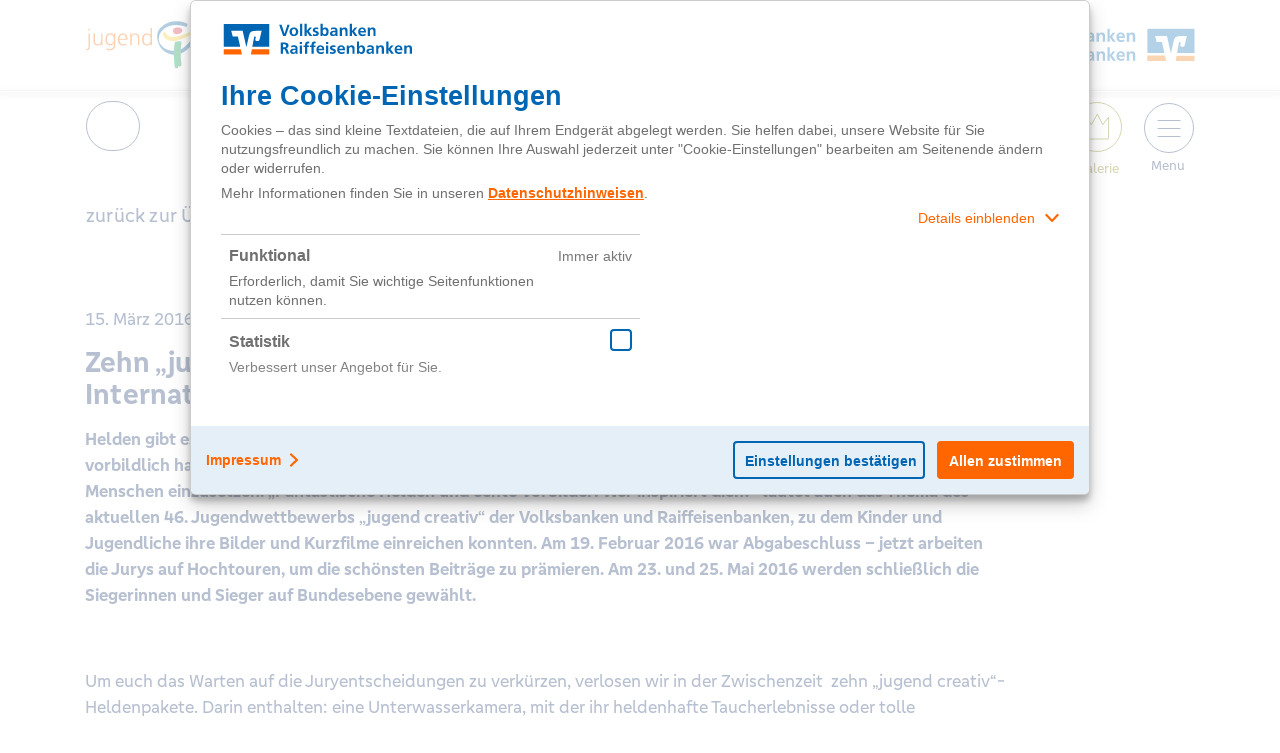

--- FILE ---
content_type: text/html;charset=utf-8
request_url: https://www.jugendcreativ.de/Presse/Aktuelles/Zehn-jugend-creativ-Heldenpakete-anlaesslich-des-46-Internationalen-Jugendwettbewerbs-zu-gewinnen
body_size: 8358
content:
<!DOCTYPE html>
<html lang="de">
<head>
<script type="text/javascript">if(!navigator.cookieEnabled)window.location.href="http://www.jugendcreativ.de/jc.nsf/jump.xsp?lang=de\u0026main=presse\u0026sub=aktuelles\u0026page=Zehn-jugend-creativ-Heldenpakete-anlaesslich-des-46-Internationalen-Jugendwettbewerbs-zu-gewinnen\u0026SessionID=7B2DA34092FA89B97480BEF3F3E1F19C22743F97";</script>
<meta http-equiv="Content-Type" content="text/html; charset=utf-8">
<title>jugendCreativ - Presse - Aktuelles - Zehn-jugend-creativ-Heldenpakete-anlaesslich-des-46-Internationalen-Jugendwettbewerbs-zu-gewinnen</title>
<link rel="SHORTCUT ICON" href="https://static.bvr.de/image/jugendcreativ-jc-favicon.ico">
<meta name="viewport" content="width=device-width, initial-scale=1.0">
<link rel="stylesheet" type="text/css" href="https://static.bvr.de/css/gmapFakeOverlay.min.css">
<meta name="viewport" content="width=device-width,initial-scale=1.0, user-scalable=no">
<link rel="shortcut icon" type="image/x-icon" href="https://static.bvr.de/image/jugendcreativ-jc-favicon.ico">
<link rel="apple-touch-icon" href="/jc.nsf/jugendcreativ-jc-touch-icon-iphone.jpg">
<link rel="icon" sizes="76x76" href="/jc.nsf/jugendcreativ-jc-touch-icon-ipad.jpg">
<link rel="apple-touch-icon" sizes="76x76" href="/jc.nsf/jugendcreativ-jc-touch-icon-ipad.jpg">
<link rel="apple-touch-icon" sizes="120x120" href="/jc.nsf/jugendcreativ-jc-touch-icon-iphone-retina.jpg">
<link rel="icon" sizes="152x152" href="/jc.nsf/jugendcreativ-jc-touch-icon-ipad-retina.jpg">
<link rel="apple-touch-icon" sizes="152x152" href="/jc.nsf/jugendcreativ-jc-touch-icon-ipad-retina.jpg">
<link rel="apple-touch-icon" sizes="167x167" href="/jc.nsf/jugendcreativ-jc-touch-icon-ipad-retina-167.jpg">
<link rel="icon" sizes="180x180" href="/jc.nsf/jugendcreativ-jc-touch-icon-ipad-retina-180.jpg">
<link rel="apple-touch-icon" sizes="180x180" href="/jc.nsf/jugendcreativ-jc-touch-icon-ipad-retina-180.jpg">
<link rel="stylesheet" type="text/css" href="https://static.bvr.de/css/magnific-popup.min.css">
<meta name="description" content="Das Informationsportal zum Internationalen Jugendwettbwerb jugend creativ">
<meta name="twitter:card" content="summary">
<meta name="twitter:site" content="@BVRPresse">
<meta name="twitter:creator" content="@BVRPresse">
<meta content="de_DE" property="og:locale">
<meta name="theme-color">
<meta name="msapplication-navbutton-color">
<meta name="apple-mobile-web-app-status-bar-style">
<meta content="Zehn jugend creativ-Heldenpakete anl&auml;sslich des 46. Internationalen Jugendwettbewerbs zu gewinnen!" itemprop="name">
<meta content="Helden gibt es &uuml;berall. Nicht nur in B&uuml;chern, Filmen und der Fantasie &#8211; jeder kann Heldenhaftes leisten oder vorbildlich handeln. Helden und Vorbilder spornen an und zeigen, dass es wichtig ist, sich f&uuml;r eine Sache oder f&uuml;r Menschen einzusetzen. Fantastische Helden und echte Vorbilder: Wer inspiriert dich? lautet auch das Thema des aktuellen 46. Jugendwettbewerbs jugend creativ der Volksbanken und Raiffeisenbanken, zu dem Kinder und Jugendliche ihre Bilder und Kurzfilme einreichen konnten. Am 19. Februar 2016 war Abgabeschluss &#8211; jetzt arbeiten die Jurys auf Hochtouren, um die sch&ouml;nsten Beitr&auml;ge zu pr&auml;mieren. Am 23. und 25. Mai 2016 werden schlie&szlig;lich die Siegerinnen und Sieger auf Bundesebene gew&auml;hlt.
" itemprop="description">
<meta content="https://www.jugendcreativ.de/jc.nsf/852491.jpg" itemprop="image">
<meta name="twitter:card" content="summary">
<meta name="twitter:site" content="@BVRPresse">
<meta name="twitter:title" content="Zehn jugend creativ-Heldenpakete anl&auml;sslich des 46. Internationalen Jugendwettbewerbs zu gewinnen!">
<meta name="twitter:description" content="Helden gibt es &uuml;berall. Nicht nur in B&uuml;chern, Filmen und der Fantasie &#8211; jeder kann Heldenhaftes leisten oder vorbildlich handeln. Helden und Vorbilder spornen an und zeigen, dass es wichtig ist, sich f&uuml;r eine Sache oder f&uuml;r Menschen einzusetzen. Fantastische Helden und echte Vorbilder: Wer inspiriert dich? lautet auch das Thema des aktuellen 46. Jugendwettbewerbs jugend creativ der Volksbanken und Raiffeisenbanken, zu dem Kinder und Jugendliche ihre Bilder und Kurzfilme einreichen konnten. Am 19. Februar 2016 war Abgabeschluss &#8211; jetzt arbeiten die Jurys auf Hochtouren, um die sch&ouml;nsten Beitr&auml;ge zu pr&auml;mieren. Am 23. und 25. Mai 2016 werden schlie&szlig;lich die Siegerinnen und Sieger auf Bundesebene gew&auml;hlt.
">
<meta name="twitter:creator" content="@BVRPresse">
<meta name="twitter:image" content="https://www.jugendcreativ.de/jc.nsf/852491.jpg">
<meta name="twitter:url" content="https://www.jugendcreativ.de/Presse/Aktuelles/Zehn-jugend-creativ-Heldenpakete-anlaesslich-des-46-Internationalen-Jugendwettbewerbs-zu-gewinnen">
<meta content="Zehn jugend creativ-Heldenpakete anl&auml;sslich des 46. Internationalen Jugendwettbewerbs zu gewinnen!" property="og:title">
<meta content="article" property="og:type">
<meta content="https://www.jugendcreativ.de/Presse/Aktuelles/Zehn-jugend-creativ-Heldenpakete-anlaesslich-des-46-Internationalen-Jugendwettbewerbs-zu-gewinnen" property="og:url">
<meta content="https://www.jugendcreativ.de/jc.nsf/852491.jpg" property="og:image">
<meta content="Helden gibt es &uuml;berall. Nicht nur in B&uuml;chern, Filmen und der Fantasie &#8211; jeder kann Heldenhaftes leisten oder vorbildlich handeln. Helden und Vorbilder spornen an und zeigen, dass es wichtig ist, sich f&uuml;r eine Sache oder f&uuml;r Menschen einzusetzen. Fantastische Helden und echte Vorbilder: Wer inspiriert dich? lautet auch das Thema des aktuellen 46. Jugendwettbewerbs jugend creativ der Volksbanken und Raiffeisenbanken, zu dem Kinder und Jugendliche ihre Bilder und Kurzfilme einreichen konnten. Am 19. Februar 2016 war Abgabeschluss &#8211; jetzt arbeiten die Jurys auf Hochtouren, um die sch&ouml;nsten Beitr&auml;ge zu pr&auml;mieren. Am 23. und 25. Mai 2016 werden schlie&szlig;lich die Siegerinnen und Sieger auf Bundesebene gew&auml;hlt.
" property="og:description">
<meta content="JugendCreativ Pressemitteilungen" property="og:site_name">
<meta content="2016-03-15" property="og:article:published_time">
<meta content="Pressemitteilungen" property="article:section">
<meta content="de_DE" property="og:locale">
<link rel="stylesheet" type="text/css" href="/xsp/.ibmxspres/.mini/css-1.9.7/@B4r&amp;@B4o&amp;Eresponsive/bootstrap4/xpages/css/fontawesome.min.css&amp;Eresponsive/bootstrap4/xpages/css/all.min.css&amp;@B4s&amp;@B4p.css">
<script type="text/javascript" src="/xsp/.ibmxspres/.extlib/responsive/bootstrap4/jquery/jquery.min.js"></script>
<script type="text/javascript" src="/xsp/.ibmxspres/.extlib/responsive/bootstrap4/js/bootstrap.bundle.min.js"></script>
<script type="text/javascript">var dojoConfig = {locale: 'de'};</script>
<script type="text/javascript" src="/xsp/.ibmxspres/dojoroot-1.9.7/dojo/dojo.js"></script>
<script type="text/javascript" src="/xsp/.ibmxspres/.mini/dojo-1.9.7/.de/@Iq.js"></script>
<script type="text/javascript">dojo.require("ibm.xsp.widget.layout.xspClientDojo")</script>
<script type="text/javascript" src="/xsp/.ibmxspres/.extlib/responsive/bootstrap4/xpages/js/xsp-mixin.js"></script>
<script type="text/javascript" src="https://static.bvr.de/js/bootstrap-notify.min.js"></script>
<script type="text/javascript" src="https://cdn.tagcommander.com/4483/tc_VR_global_header_21.js"></script>
<script type="text/javascript" src="https://static.bvr.de/js/jquery.magnific-popup.min.js"></script>
<script type="text/javascript">var tc_vars = {conversion_action: "",env_portal: "jugendcreativ.de",env_country: "",env_device: "",env_language: 'DE',env_work: 'preprod',env_template: "Zehn „jugend creativ“-Heldenpakete anlässlich des 46. Internationalen Jugendwettbewerbs zu gewinnen!",page_cat1_name: "Pressemitteilungen",page_cat2_name: "Presse",page_cat3_name: "",label: "",page_name:"Zehn „jugend creativ“-Heldenpakete anlässlich des 46. Internationalen Jugendwettbewerbs zu gewinnen!"};</script>
<link rel="stylesheet" type="text/css" href="/jc.nsf/xsp/.ibmmodres/.css/jc21.css&amp;jcbase_force_publish2025-10.css">
<script type="text/javascript" src="/jc.nsf/xsp/.ibmmodres/.js/jcBase.js&amp;jcbase_force_publish2024-06.js"></script>
</head>
<body class="xsp dbootstrap bootstrap-theme">
<form id="view:_id1" method="post" action="/jc.nsf/index.xsp?page=newsdetail&amp;doc=854D555C355DF123C1257F76004B4005" enctype="multipart/form-data">
<div class="top_adcontainer" id="EAS_134"><noscript><iframe height="1" rel="noindex,nofollow" src="//redirect1007.tagcommander.com/utils/noscript.php?id=1&amp;mode=iframe" width="1"></iframe></noscript></div><header class="header" id="header"><div class="container"><div class="row"><div class="col-1 d-block d-sm-none text-left"><a id="view:_id1:_id8:l1" href="/jc.nsf/index.xsp" class="d-block"><img alt="JugendCreativ Logo" class="logo mobil" src="/jc.nsf/jc22-logo-mobil.svg"></a></div><div class="col-sm-4 d-none d-sm-block"><a id="view:_id1:_id8:l2" href="/jc.nsf/index.xsp" class="d-block"><img alt="JugendCreativ Logo" class="logo" src="/jc.nsf/jc22-logo.svg"></a></div><a id="view:_id1:_id8:link1" href="/jc.nsf/index.xsp" class="d-block col-6 pl-4 col-sm-4 mr-0"><div class="text-wettbewerb"><div class="row color-o1"><div class="col-8">56.&nbsp;Internationaler</div></div><div class="row color-b3"><div class="col-10 offset-1">Jugendwettbewerb</div></div></div></a><div class="col-4 col-sm-4 text-right"><img alt="BVR Logo" class="logo bvr mt-2" src="/jc.nsf/bvrLogo-SVG.svg"></div></div></div>
</header><hr class="head"><div class="top2"><div class="container"><div id="view:_id1:_id26:jcn" style="display:block;" class="headLinks jcnav navbar">
<div class="searchbox"><div class="container-search"><input type="search" id="view:_id1:_id26:search" name="view:_id1:_id26:search" maxlength="100" class="JCsearch form-control" placeholder="Suche"><button title="Suchen" class="d-none btn btn-secondary" type="button" name="view:_id1:_id26:searchBtnHide" id="view:_id1:_id26:searchBtnHide"></button></div></div><button aria-controls="navbarJC" aria-expanded="false" aria-label="Toggle JC Nav" class="navbar-toggler" data-target="#navbarJC" data-toggle="collapse" title="jugendCreativ Menu &ouml;ffnen" type="button"><span class="navbar-toggler-icon"><img alt="Menu Toggler ICON" src="/jc.nsf/jc22-icon-menu-closed.svg" style="width:50px;"></span><span class="menu-Subtitle menu-menu" title="Suche">Menu</span></button><a id="view:_id1:_id26:cfGalerieLink" style="display: inline-block;float: right;margin-right: 10px;margin-top:0px;width:70px;text-align: center;" href="/Galerie" title="jugendCreativ Galerie"><svg viewBox="0 0 50 50" version="1.1" xmlns="http://www.w3.org/2000/svg" xmlns:xlink="http://www.w3.org/1999/xlink"  style="width:50px;"> <title>jugendCreativ Galerie</title> <g id="Icons/Icon-Galerie" stroke="none" stroke-width="1" fill="none" fill-rule="evenodd"> <g id="Icon-Galerie1" stroke="#787800"> <circle id="Kreis1" cx="25" cy="25" r="24.5"></circle> </g> <polygon id="Krone1" stroke="#787800" points="14 37 14 15.0701754 19.5344719 22.6753114 25.2903226 12 30.8247944 22.6753114 36.5806452 15.0701754 36.5806452 37"></polygon></g></svg><span class="menu-Subtitle menu-galerie" title="Aufgabenstellungen des Wettbewerbs">Galerie</span></a><a id="view:_id1:_id26:cfMitmachenLink" style="display: inline-block;float: right;margin-right: 10px;margin-top:0px;width:70px;text-align: center;" href="/Mitmachen" title="Aufgabenstellungen des Wettbewerbs"><svg version="1.1" id="Ebene_1" xmlns="http://www.w3.org/2000/svg" xmlns:xlink="http://www.w3.org/1999/xlink" x="0px" y="0px" viewBox="0 0 50 50" xml:space="preserve"  style="enable-background:new 0 0 50 50;width:50px;"> <title>Aufgabenstellungen des Wettbewerbs</title><g id="Icon-Galerie3"><path id="Kreis3" fill="#ED702E" d="M25,1c13.2,0,24,10.8,24,24S38.2,49,25,49S1,38.2,1,25S11.8,1,25,1 M25,0C11.2,0,0,11.2,0,25s11.2,25,25,25s25-11.2,25-25S38.8,0,25,0L25,0z"/></g><path fill="#ED702E" d="M33.5,8l-3.6,3.6l0,0l-0.7,0.7l0,0L15,26.5l0,0l-0.7,0.7l0,0L14,27.5l-1.7,10.2L22.5,36L42,16.5L33.5,8z M33.5,9.4l7.1,7.1l-2.9,2.9l-7.1-7.1L33.5,9.4z M34.3,17.5L20.2,31.6l-1.8-1.8l14.1-14.1L34.3,17.5z M35,18.2l1.9,1.9L22.8,34.3l-1.9-1.9L35,18.2z M29.9,13l1.9,1.9L17.6,29.1l-1.9-1.9L29.9,13z M13.5,36.5l1.4-8.5l0.1-0.1l7.1,7.1L22,35.1L13.5,36.5z"/></svg><span class="menu-Subtitle menu-mitmachen" title="Aufgabenstellungen des Wettbewerbs">Mitmachen</span></a><a id="view:_id1:_id26:cfbasket" style="float: right;margin-right: 10px;margin-top:0px;width:70px;text-align: center;" class="basketDiv d-none" href="/Presse/Bilderbestellung" title="zum Warenkorb"><svg style="width:50px;" title="zum Warenkorb" viewBox="0 0 50 50" version="1.1"  alt="menuicon-warenkorb" xmlns="http://www.w3.org/2000/svg" xmlns:xlink="http://www.w3.org/1999/xlink"> <title>zum Warenkorb</title> <g id="Welcome" stroke="none" stroke-width="1" fill="none" fill-rule="evenodd"> <g id="Header" transform="translate(-1075.000000, -102.000000)"> <rect id="Rectangle-Copy" fill="#FFFFFF" x="0" y="0" width="1440" height="162"> </rect> <g id="Icon-Galerie-Copy-3" transform="translate(1075.000000, 102.000000)"> <g id="Icon-Galerie" fill="#ED702E"> <circle id="Kreis" cx="25" cy="25" r="25"> </circle> </g> <path d="M22.4,13 L13.1,13 C11.395,13 10.0155,14.395 10.0155,16.1 L10,34.7 C10,36.405 11.395,37.8 13.1,37.8 L37.9,37.8 C39.605,37.8 41,36.405 41,34.7 L41,19.2 C41,17.495 39.605,16.1 37.9,16.1 L25.5,16.1 L22.4,13 Z" id="Fill-1" stroke="#FFFFFF"> </path> <text font-family="GenosGFG" font-size="14" font-weight="normal" fill="#FFFFFF"> <tspan x="21.706" y="29" id="basketidinner">0</tspan> </text> </g> </g> </g> </svg><span class="menu-Subtitle menu-basket" title="Warenkorb">Warenkorb</span></a></div>
</div><style>.menu-Subtitle{
	font-size: 14px;

}

.menu-Subtitle.menu-basket{
    color: var(--orange1);
}

.menu-Subtitle.menu-menu,.menu-Subtitle.menu-search{
    color: rgb(15, 44, 99);
    margin-top:2px;
    display: inline-block;
}

.menu-Subtitle.menu-mitmachen{
    color: var(--orange1);
}

.menu-Subtitle.menu-galerie{
	color: var(--gray1);
}</style><div class="container-fluid text-weight bg-b1 collapse" id="navbarJC" style="margin-bottom:10px;border-bottom:10px solid var(--white)"><div class="container"><div class="headLinks jcnav navbar" style="height: 72px;padding: 0.5rem 0;margin-bottom: 0px;z-index:0;"><button aria-controls="navbarJC" aria-expanded="true" aria-label="Toggle JC Nav" class="float-right inner-toggle closebtn" data-target="#navbarJC" data-toggle="collapse" title="jugendCreativ Menu schlie&szlig;en" type="button"><span class="navbar-toggler-icon"><img alt="Menu Toggler ICON" src="/jc.nsf/jc22-menu-icon-opened.svg"></span></button></div><div class="navbar-collapse menupopup" style="margin-top: -20px;"><nav id="view:_id1:_id26:jcmenu1" class="row"><ol class="col-12 col-sm-6 col-md-3 text-white colgroup1 p-0">
			<li><a href="/Wettbewerb" class="bold text-white menue1">Wettbewerb</a></li>
			
			<li><a href="/Wettbewerb/aktueller-Wettbewerb" class="text-white menue2">aktueller Wettbewerb</a></li>
			<li><a href="/Wettbewerb/Die-Idee" class="text-white menue2">Die Idee</a></li>
			<!-- <li><a href="/Wettbewerb/Termine" class="text-white menue2">Termine</a></li> -->
			<li><a href="/Wettbewerb/International" class="text-white menue2">International</a></li>
			<li><a href="/Wettbewerb/aktueller-Wettbewerb#schirmherr" class="text-white menue2">Schirmherrschaft</a></li>
			<li><a href="/Wettbewerb/aktueller-Wettbewerb#prominente-unterstuetzung" class="text-white menue2">Prominente Unterstützung</a></li>
<!-- 			<li><a href="/Wettbewerb/SocialmediaWall" class="text-white menue2">SocialMediaWall</a></li>  -->
		</ol>
		


		<ol class="col-12 col-sm-6 col-md-4  text-white colgroup2 p-0">
			<li><a href="/Mitmachen" class="bold text-white menue1">Mitmachen</a></li>
			<li><a href="/Pädagogen" class="bold text-white menue1">Pädagogen</a></li>
			<li><a href="/Pädagogen#jugend-creativ-ist-auch-digital" class="bold text-white menue1">Digitale Bildgestaltung</a></li>

			<li><a href="/Mitmachen#die-bundesjurys" class="bold text-white menue1">Bundesjury</a></li>
			<li><a href="/Mitmachen#gewinne" class="bold text-white menue1">Bundespreisträgerakademie</a></li>
			
		
	
		</ol>
		<ol class="col-6 col-sm-2 text-white colgroup3 p-0">
			<li><a href="/Presse/Alles" class="bold text-white menue1">Aktuelles</a></li>
			<li><a href="/Galerie" class="bold text-white menue1">Galerie</a></li>
			<li><a href="/Presse" class="bold text-white menue1">Presse</a></li>		
			<li><a href="https://www.jugendcreativ-video.de/" target="_blank" class="bold text-white menue1">Videoportal</a></li>
	<!--  <li><a href="https://jugendcreativ-blog.de/"  target="_blank"  class="bold text-white menue1">Blog</a></li>  -->
	
		</ol>
		<ol class="col-6 col-sm-3 text-white colgroup4 p-0">
			<li><a href="/Bankensuche" class="bold text-white menue1">Bankensuche</a></li>
			<li><a href="/intern" class="bold text-white menue1">Intern</a></li>
			
	
		</ol></nav></div></div></div></div><div id="view:_id1:mainjc">
<main class="news" style="display:block;"><div class="container"><a id="view:_id1:mainjc:link1" href="#" class="zuruck-zur-ubersicht">zur&uuml;ck zur &Uuml;bersicht</a><article class="news" itemscope="itemscope" itemtype="//schema.org/NewsArticle"><div class="row"><div class="col-12 col-md-10"><div style="display:none"><span itemprop="datePublished" content="2016-03-14T14:41:55.00+0100" /><span itemprop="dateModified" content="2023-02-24T14:31:23.00+0100" /><a itemprop="mainEntityOfPage" href="https://www.jugendcreativ.de//Presse/Aktuelles/Zehn-jugend-creativ-Heldenpakete-anlaesslich-des-46-Internationalen-Jugendwettbewerbs-zu-gewinnen" >https://www.jugendcreativ.de//Presse/Aktuelles/Zehn-jugend-creativ-Heldenpakete-anlaesslich-des-46-Internationalen-Jugendwettbewerbs-zu-gewinnen</a></div><div style="display:none;" itemscope="itemscope" itemprop="publisher" itemtype="//schema.org/Organization"><span itemprop="name" content="Bundesverband der deutschen Volksbanken und Raiffeisenbanken e.V. (BVR)">Bundesverband der deutschen Volksbanken und Raiffeisenbanken e.V. (BVR)</span><div itemprop="logo" itemscope="itemscope" itemtype="//schema.org/ImageObject"><img itemprop="contentUrl" alt="BVR Logo" src="https://www.bvr.de/p.nsf/bvr-logob.png"/><meta itemprop="url" content="https://www.bvr.de/p.nsf/bvr-logob.png"><meta itemprop="width" content="378"><meta itemprop="height" content="38"></div> </div><div style="display:none;" itemprop="author" itemscope="itemscope" itemtype="//schema.org/Organization"><span itemprop="name" content="https://www.bvr.de/"></span><span itemprop="url" content="Bundesverband der deutschen Volksbanken und Raiffeisenbanken e.V. (BVR)">Bundesverband der deutschen Volksbanken und Raiffeisenbanken e.V. (BVR)</span></div><div itemprop="image" itemscope="itemscope" itemtype="//schema.org/ImageObject" class="" style="display:none"><img itemprop="contentUrl" alt="BVR Logo" class="resizeheight" src="https://www.bvr.de/p.nsf/bvr-logob.png"/><span style="display:none;" itemprop="url" content="https://www.bvr.de/p.nsf/bvr-logob.png" /><span style="display:none;" itemprop="width" content="378" /><span style="display:none;" itemprop="height" content="38" /></div><div class="news-date"><time datetime="2016-03-15">15. März 2016</time></div><span class="news-cat font-weight-bold  mt-3 mb-3" itemprop="headline"></span><h1 class="news-headline  mt-3 mb-3" itemprop="headline">Zehn „jugend creativ“-Heldenpakete anlässlich des 46. Internationalen Jugendwettbewerbs zu gewinnen!</h1><div class="news-teaser font-weight-bold " itemprop="description">Helden gibt es überall. Nicht nur in Büchern, Filmen und der Fantasie – jeder kann Heldenhaftes leisten oder vorbildlich handeln. Helden und Vorbilder spornen an und zeigen, dass es wichtig ist, sich für eine Sache oder für Menschen einzusetzen. „Fantastische Helden und echte Vorbilder: Wer inspiriert dich?“ lautet auch das Thema des aktuellen 46. Jugendwettbewerbs „jugend creativ“ der Volksbanken und Raiffeisenbanken, zu dem Kinder und Jugendliche ihre Bilder und Kurzfilme einreichen konnten. Am 19. Februar 2016 war Abgabeschluss – jetzt arbeiten die Jurys auf Hochtouren, um die schönsten Beiträge zu prämieren. Am 23. und 25. Mai 2016 werden schließlich die Siegerinnen und Sieger auf Bundesebene gewählt.
</div><div class="news-content" itemprop="articlebody"><p dir="ltr">Um euch das Warten auf die Juryentscheidungen zu verk&uuml;rzen, verlosen wir in der Zwischenzeit&nbsp; zehn &bdquo;jugend creativ&ldquo;-Heldenpakete. Darin enthalten:&nbsp;eine Unterwasserkamera, mit der ihr heldenhafte Taucherlebnisse oder tolle Meerestiere fotografisch festhalten k&ouml;nnt; das spannende Kartenspiel &bdquo;Die Legenden von Andor &ndash; Chada &amp; Thorn&ldquo;, in dem zwei mutige Helden&nbsp;vor immer neue Herausforderungen gestellt werden und auf ihrer Reise sagenhafte Abenteuer erleben; sowie der Film &bdquo;Paulas Geheimnis&ldquo; aus der Reihe &bdquo;Kleine Helden &ndash; Gro&szlig;e Filme&ldquo; auf DVD, in dem sich die elfj&auml;hrige Paula und ihr Mitsch&uuml;ler Tobi gemeinsam auf die aufregende Suche nach Paulas gestohlenem Tagebuch begeben. Mitmachen lohnt sich &ndash; viel Gl&uuml;ck!</p>

<p dir="ltr"><br>
<strong>Und so geht&rsquo;s!</strong></p>

<table border="0" dir="ltr" style="width: 100%;">
	<tbody>
		<tr>
			<td style="width: 315px; text-align: left; vertical-align: middle;"><img alt="" height="349" src="/jc.nsf/xsp/.ibmmodres/persistence/DominoDoc-43E6-txtText/bvr-gewinne-2016_1.jpeg" style="width: 264px; height: 198px; float: left;" width="565"></img></td>
			<td style="text-align: left; vertical-align: top;">
			<p>Sendet eine E-Mail mit dem Betreff <strong>&bdquo;Helden&ldquo;</strong> sowie Name,&nbsp; Adresse, Telefonnummer und Alter an</p>

			<p><strong>verlosung@jugendcreativ.de. </strong></p>

			<p>Einsendeschluss ist der 30. April 2016.</p>

			<p>Unter allen Einsendungen werden zehn Gewinner per Los ermittelt.</p>
			</td>
		</tr>
	</tbody>
</table>

<p dir="ltr">&nbsp;</p>

<p dir="ltr"><strong>Teilnahmebedingungen</strong><br>
<br>
Die Gewinner werden aus allen Einsendungen per Los ermittelt und schriftlich benachrichtigt. Der Rechtsweg ist ausgeschlossen. Eine Barauszahlung des Gewinns ist nicht m&ouml;glich. Personenbezogene Daten werden ausschlie&szlig;lich zur Durchf&uuml;hrung des Gewinnspiels erhoben, verarbeitet und genutzt und nicht an Dritte weitergegeben. Die personenbezogenen Daten werden nach Durchf&uuml;hrung des Gewinnspiels gel&ouml;scht. Veranstalter des Gewinnspiels ist der Bundesverband der Deutschen Volksbanken und Raiffeisenbanken (BVR), Schellingstra&szlig;e 4, 10785 Berlin.</p></div></div></div></article></div></main><div class="container-fluid g2"><div class="container newsbottom"><div class="row"><div class="col-12 col-md-10"><p dir="ltr">Bildmaterial wie das Wettbewerbslogo und detaillierte Informationen rund um den Wettbewerb finden Sie unter <a href="https://www.jugendcreativ.de/pressebilder">www.jugendcreativ.de/pressebilder</a> beziehungsweise <a href="https://www.jugendcreativ.de/pressematerial">www.jugendcreativ.de/pressematerial</a>.<br />
<br />
Weitere Informationen zu #jugendcreativ unter:<br />
<a href="https://www.jugendcreativ.de" target="_blank">www.jugendcreativ.de</a> (Homepage)<br />
<a href="https://www.jugendcreativ-video.de" target="_blank">www.jugendcreativ-video.de</a> (Videoportal)<br />
<a href="https://www.facebook.com/jugendcreativ" target="_blank">www.facebook.com/jugendcreativ</a><br />
<a href="https://www.instagram.com/jugendcreativ" target="_blank">www.instagram.com/jugendcreativ</a><br />
<br />
Pressekontakt BVR:<br />
Cornelia Schulz<br />
Pressesprecherin<br />
Telefon: 030/2021-1330<br />
E-Mail: <a href="mailto:presse@bvr.de?subject=jugendCreativ%20News%20Footer">presse@bvr.de</a><br />
<br />
Pressekontakt Agentur:<br />
wiese pr<br />
Beate Wiese<br />
Telefon: 030/60945-180<br />
E-Mail: <a href="mailto:mail@wiese-pr.de?subject=jugendCreativ%20News%20Footer">mail@wiese-pr.de</a><br />
&nbsp;</p>
</div></div><a id="view:_id1:mainjc:link2" href="#" class="zuruck-zur-ubersicht">zur&uuml;ck zur &Uuml;bersicht</a></div></div></div>
<footer id="footer" readonly="readonly" style="display:block;"><div class="container-fluid bottom f1" dir="ltr">
<div class="container">
<div class="row justify-content-center">
<div class="d-none d-md-block  col-3 footer--impressum--l1">#jugendCreativ</div>

<div class="col-4 col-md-3 footer--impressum--l1"><a href="https://www.instagram.com/jugendcreativ/" target="_blank">Instagram</a></div>

<div class="col-4 col-md-3 footer--impressum--l1"><a href="https://www.facebook.com/jugendcreativ/" target="_blank">Facebook</a></div>

<div class="col-4 col-md-3 footer--impressum--l1"><a href="https://www.youtube.com/user/jugendcreativ" target="_blank">YouTube</a></div>
</div>
</div>
</div>

<div class="container bottom f2" dir="ltr">
<div class="row justify-content-center">
<div class="col-12 col-sm-4 text-center footer--impressum--l2"><a class="img-responsive" href="https://abo.spiegel.de/de/c/dein-spiegel" target="_blank"><img alt="Dein Spiegel Logo" class="mx-auto align-middle img-responsive" src="/jc.nsf/Logo-Dein_SPIEGEL-rot-ohne Claim-4c.jpg" /></a></div>

<div class="col-12 col-sm-4 text-center footer--impressum--l2"><a class="img-responsive" href="http://www.jungefilmszene.de" target="_blank"><img alt="JungeFilmszene" class="mx-auto align-middle img-responsive" src="/jc.nsf/Logo_neu_BJF-JungeFilmszene-Color_web_1505492062976.jpg" /> </a></div>

<div class="col-12 col-sm-4 text-center footer--impressum--l2"><a class="img-responsive" href="https://www.friedrich-verlag.de/" target="_blank"><img alt="Logo-Friedrich-Verlag" class="mx-auto align-middle" height="119" src="/jc.nsf/Logo-Friedrich-Verlag-n.jpg" /></a></div>
</div>
</div>

<div class="container-fluid bottom f3" dir="ltr">
<div class="container">
<div class="row justify-content-center">
<div class="col-6 col-sm-4 footer--impressum--l3k"><a href="/Kontakt">Kontakt</a></div>

<div class="col-6 col-sm-8 footer--impressum--l3r">
<div class="row">
<div class="col-12 col-sm-4"><a href="/Impressum">Impressum</a></div>

<div class="col-12 col-sm-4"><a href="/Datenschutz">Datenschutz</a></div>

<div class="col-12 col-sm-4 pr-0"><a href="#" onclick="tC.privacyCenter.showPrivacyCenter();return false">Cookie-Einstellungen</a></div>
</div>
</div>
</div>
</div>
</div>
</footer><a class="btn btn-primary btn-lg back-to-top" data-placement="left" data-toggle="tooltip" href="#" id="back-to-top" role="button" title="nach oben scrollen"><svg id="Ebene_1" style="display: block;    height: 25px;    enable-background: new 0 0 25 25;    width: 25px;" version="1.1" viewBox="0 0 25 25" x="0px" space="preserve" xmlns="http://www.w3.org/2000/svg" xlink="http://www.w3.org/1999/xlink" y="0px"><title>nach oben scrollen</title><g id="Icons_x2F_Icon_x5F_Dropdown-Dunkel"><polyline class="st0" id="Pfeilspitze" points="3.8,15.5 12.3,7 20.8,15.5" style="fill:none;stroke:#0F2C63;stroke-width:4;stroke-linecap:square;stroke-linejoin:bevel;"></polyline></g></svg><span class="glyphicon glyphicon-chevron-up"></span></a><script type="application/ld+json">
{"@context":"http://schema.org","@type":"Organization","name":"jugendCreativ - Internationaler Jugendwettbewerb europäischer Genossenschaftsbanken","alternateName":"jugendCreativ","description":"Das Informationsportal zum Internationalen Jugendwettbwerb jugend creativ","logo" :"https://www.jugendcreativ.de/jc.nsf/jc_logo.jpg","url":"https://www.jugendcreativ.de","email":"info(at)jugendcreativ.de","telephone":"+49-30-2021-0","faxNumber":"+49-30-2021-1900","address":{"@type":"PostalAddress","addressLocality":"Berlin, Germany","postalCode":"10785","streetAddress":"Schellingstrasse 4", "addressRegion":"Berlin"},"contactPoint":[{"@type":"ContactPoint","telephone":"+49-30-2021-0","contactType":"customer service"}],"location":{ "@type":"Place","geo":{"@type":"GeoCoordinates","latitude":"52.50513","longitude":"13.37298"}}}
</script>
<script type="application/ld+json">
{ "@context": "http://schema.org", "@type": "WebSite", "url":"https://www.jugendcreativ.de/", "potentialAction": { "@type":"SearchAction", "target":"https://www.jugendcreativ.de/Suche/{search_term_string}", "query-input":"required name=search_term_string" } }
</script>

<input type="hidden" name="$$viewid" id="view:_id1__VUID" value="!cuppnf43c6a7frgfvltr0098y!">
<input type="hidden" name="$$xspsubmitid">
<input type="hidden" name="$$xspexecid">
<input type="hidden" name="$$xspsubmitvalue">
<input type="hidden" name="$$xspsubmitscroll">
<input type="hidden" name="view:_id1" value="view:_id1"></form>
<script type="text/javascript">

function view__id1__id26__id31_clientSide_onkeypress(thisEvent) {
if (typeof thisEvent == 'undefined' && window.event) { thisEvent = window.event; }
	if (thisEvent.keyCode == dojo.keys.ENTER)
	{
	    dojo.byId("view:_id1:_id26:searchBtnHide").click();
	    thisEvent.preventDefault();
	}

}

function view__id1_mainjc__id48_clientSide_onclick(thisEvent) {
history.go(-1)

}

function view__id1_mainjc__id66_clientSide_onclick(thisEvent) {
history.go(-1)

}

XSP.addOnLoad(function() {
XSP.attachEvent("view:_id1:_id26:_id31", "view:_id1:_id26:search", "onkeypress", view__id1__id26__id31_clientSide_onkeypress, false, 2);
XSP.attachEvent("view:_id1:_id26:_id32", "view:_id1:_id26:searchBtnHide", "onclick", null, true, 1);
XSP.attachEvent("view:_id1:mainjc:_id48", "view:_id1:mainjc:link1", "onclick", view__id1_mainjc__id48_clientSide_onclick, false, 2);
XSP.attachEvent("view:_id1:mainjc:_id66", "view:_id1:mainjc:link2", "onclick", view__id1_mainjc__id66_clientSide_onclick, false, 2);
}); 

</script>
<script type="text/javascript">'function'==typeof define&&define.amd&&'dojotoolkit.org'==define.amd.vendor&&(define._amd=define.amd,delete define.amd);</script>
<script type="text/javascript" src="https://cdn.tagcommander.com/4483/tc_VR_footer_jc.js"></script>
<script type="text/javascript">'function'==typeof define&&define._amd&&(define.amd=define._amd,delete define._amd);</script>
</body>
</html>

--- FILE ---
content_type: text/css
request_url: https://static.bvr.de/css/gmapFakeOverlay.min.css
body_size: 871
content:
@charset "utf-8";.gmapsI.bvr{overflow:hidden}.fakemap{width:100%;height:600px;position:relative;display:block}.fakemapYT{width:100%;height:450px;position:relative;display:block}.gmapsI.bvr .fakemap{height:400px}.fakemap .fakemapcontainer{text-align:center;position:absolute;width:100%;height:100%;z-index:10}.fakemap img{height:100%;opacity:.5}.fakemapYT img{height:auto;width:100%}.gmapsI.bvr .fakemap img{opacity:.5;overflow:hidden;height:1000px;margin-top:-50px}.gmapsOverlay{position:absolute;z-index:90;padding:20px;width:100%;height:100%;color:#fff;height:auto;background-color:#3f9bd4;margin-top:100px;opacity:.9}.fakemapYT .gmapsOverlay{margin-top:75px;opacity:.96}.gmapsOverlay a,.gmapsOverlay a:visited,.gmapsOverlay a:hover,.gmapsOverlay a:active{color:#ff6000;font-size:14px;line-height:20px;text-decoration:none}.fakemapYT .gmapsOverlay a,.fakemapYT .gmapsOverlay a:visited,.fakemapYT .gmapsOverlay a:hover,.fakemapYT .gmapsOverlay a:active{font-size:16px}.gmapsOverlay.invert{color:#3f9bd4!important;background-color:#fff!important;opacity:.93}.gmapsOverlay h3{font-size:24px;line-height:40px;margin:10px 0;font-family:inherit;font-weight:700;color:inherit;text-rendering:optimizelegibility}.gmapsOverlay p{margin:0 0 10px}.gmapsOverlay label.xspCheckBox,.gmapsOverlay .checkbox label{min-height:20px;margin-bottom:0;font-weight:400;cursor:pointer;max-width:100%}.gmapsOverlay label.xspCheckBox{margin-left:20px}.gmapsOverlay .checkbox input[type=checkbox],.gmapsOverlay .checkbox-inline input[type=checkbox],.gmapsOverlay .xspCheckBox input[type=checkbox],.gmapsOverlay .xspCheckBox input[type=checkbox]{position:absolute;margin-top:2px;margin-left:-20px;padding:0}.gmapsOverlay button.btn-Orange{display:block;text-align:center;font-size:16px!important;line-height:30px;color:#fff;padding:0 20px 0 20px;line-height:30px;height:30px;min-height:30px;display:block;background-color:#ff6000;margin:20px 0 10px 0;border:1px solid #ff6000;border-radius:0}.gmapsOverlay button.btn-Orange:hover,.gmapsOverlay button.btn-Orange:active{color:#fff;font-weight:400;text-decoration:none;background-color:#fff;color:#ff6000;border:1px solid #ff6000}.switchWrapper .switchOnOfftoggle input[type=checkbox]{display:none}.switchWrapper .switchOnOfftoggle{display:inline-block;width:auto;margin:0 auto;margin-right:5px;height:30px}.switchWrapper:after{clear:both;content:""}.switchWrapper .switchOnOfftoggle .switch{width:60px;height:30px;background:#979797;z-index:0;margin:0;padding:0;appearance:none;border:none;cursor:pointer;position:relative;border-radius:30px;display:inline-block;margin-right:10px}.switchWrapper .switchOnOfftoggle .switch:before{content:' ';position:absolute;left:0;top:0;width:60px;height:30px;background:#f4f4f4;z-index:1;border-radius:30px;border:1px solid #999}.switchWrapper .switchOnOfftoggle{float:right}.switchWrapper .switchOnOfftoggle:after{clear:both;content:""}.switchWrapper .switchOnOfftoggle .switch:after{content:' ';width:30px;height:30px;border-radius:30px;z-index:2;background:#fff;position:absolute;transition-duration:500ms;top:0;left:0;border:1px solid #ff6000!important}.switchWrapper .switchOnOfftoggle .switchOn,.switchWrapper .switchOnOfftoggle .switchOn:before{background:#ff6000!important}.switchWrapper .switchOnOfftoggle .switchOn:after{left:31.5px}.gmapsI.bvr .switchWrapper{right:12px}.switchWrapper{position:absolute;right:0;top:0;z-index:999;background-color:#fff;padding:5px;border:1px solid #6b6b6a}.switchWrapper .prespan{margin-right:20px;line-height:30px;font-weight:700;color:#6b6b6a;font-size:18px;margin-right:20px}.switchWrapper .switchOnOfftoggle .switch.switchOn span{z-index:1000;font-size:14px;margin-left:13px;position:absolute;font-weight:700;color:#fff;font-size:18px;line-height:30px}.switchWrapper .switchOnOfftoggle label{margin-bottom:0px!important;height:30px}

--- FILE ---
content_type: text/css;charset=UTF-8
request_url: https://www.jugendcreativ.de/jc.nsf/xsp/.ibmmodres/.css/jc21.css&jcbase_force_publish2025-10.css
body_size: 10155
content:
/* XPages Application CSS */
@font-face {
    font-family:'GenosGFG';
    src:url("https://static.bvr.de/font/GenosGFG-Bold.eot");
    src:url("https://static.bvr.de/font/GenosGFG-Bold.eot?#iefix") format("embedded-opentype"), url("https://static.bvr.de/font/GenosGFG-Bold.woff") format("woff"), url("https://static.bvr.de/font/GenosGFG-Bold.ttf") format("truetype"), url("https://static.bvr.de/font/GenosGFG-Bold.svg#GenosGFG-Bold") format("svg");
        font-weight:700;
     font-style:normal;
     font-display: swap;
    }
    
    @font-face {
    font-family:'GenosGFG';
    src:url("https://static.bvr.de/font/GenosGFG-Regular.eot");
    src:url("https://static.bvr.de/font/GenosGFG-Regular.eot?#iefix") format("embedded-opentype"), url("https://static.bvr.de/font/GenosGFG-Regular.woff") format("woff"), url("https://static.bvr.de/font/GenosGFG-Regular.ttf") format("truetype"), url("https://static.bvr.de/font/GenosGFG-Regular.svg#GenosGFG-Regular") format("svg");
    font-weight:400;
     font-style:normal;
     font-display: swap;
    }
    @font-face {
    font-family:'GenosGFG';
    src:url("https://static.bvr.de/font/GenosGFG-RegularItalic.eot");
    src:url("https://static.bvr.de/font/GenosGFG-RegularItalic.eot?#iefix") format("embedded-opentype"), url("https://static.bvr.de/font/GenosGFG-RegularItalic.woff") format("woff"), url("https://static.bvr.de/font/GenosGFG-RegularItalic.ttf") format("truetype"), url("https://static.bvr.de/font/GenosGFG-RegularItalic.svg#GenosGFG-RegularItalic") format("svg");
     font-weight:400;
     font-style:italic;
     font-display: swap;
    }
    @font-face {
    font-family:'GenosGFG';
    src:url("https://static.bvr.de/font/GenosGFG-BoldItalic.eot");
    src:url("https://static.bvr.de/font/GenosGFG-BoldItalic.eot?#iefix") format("embedded-opentype"), url("https://static.bvr.de/font/GenosGFG-BoldItalic.woff") format("woff"), url("https://static.bvr.de/font/GenosGFG-BoldItalic.ttf") format("truetype"), url("https://static.bvr.de/font/GenosGFG-BoldItalic.svg#GenosGFG-Bold_italic") format("svg");
    font-weight:600;
     font-style:italic;
     font-display: swap;
    }


.back-to-top {
    cursor: pointer;
    position: fixed;
    bottom: 5px;
    right: 5px;
    display: none;
    background: none;
    background-color: var(--white);
    border: 1px solid var(--blue1);
    border-radius: 5px;
    padding: .2em;
}

/*fixed test */

.fixed-nav{
	position: fixed!important;
    width: 100%;
    background-color: var(--white);
	z-index: 999;
	transition: position 15s ease;
	
}

.fixed-nav .container-search input.JCsearch {
	background: url(/jc.nsf/jc22-icon-Suche-Lupe.svg) no-repeat scroll 10px 7px var(--white);
	}

.top2.fixed-nav{
    height: 90px;
    top: 50px;
    border-bottom: 1px solid var(--blue1);
}
.galSWITCHCover{
	cursor: pointer;
}

header#header.fixed-nav{
    height: 50px;
    top:0px;
    padding-top: 1px;
    padding-bottom: 1px;
    
    
}
hr.head.fixed-nav{
    height: 0px;
    top:60px;
}

.top2.fixed-nav .headLinks.jcnav {
	
	 height: 40px;
	 padding: 0.2rem 0;
	
}

.top2.fixed-nav .container-search input.JCsearch{
	height:35px;
	width:35px;
} 



.top2.fixed-nav .headLinks.jcnav a, 
.top2.fixed-nav .headLinks.jcnav button {
	
	height:50px;
	width:50px;
}


.fixed-nav .text-wettbewerb{
line-height: 16px;
}
.fakemapcontainer .img-holder {
    display: inline-block;
    width: 100%;
    height: 75%;
    overflow: hidden;
        border-radius: 25px;
}

.anchorjs-link{
	padding-left:10px;
    font-weight: 400;
    color: var(--blue1);
    transition: color .15s ease-in-out,opacity .15s ease-in-out;	
    opacity: 0;
    text-decoration: none;
    -webkit-font-smoothing: antialiased;
	
}
.text-block-inner-headline:hover .anchorjs-link,.text-block-inner-headline:active .anchorjs-link,
.text-block-headline:hover .anchorjs-link,.text-block-headline:active .anchorjs-link{
	opacity: 1;
	color:var(--blue1)!important;

}
.homeboxIMG{
	max-height:320px;
	height:100%;
	overflow:hidden;
	object-fit: cover;
	margin:-20px!important;
	width:120%;
	height:250px;
}

[data-anchorjs-icon]::after {
    content: attr(data-anchorjs-icon);
}
.headline-title{
	pointer-events: auto;
}


.youtube-embed-wrapper {
    width: 90%;
    height: auto;
    display: flex;
    flex-direction: row;
    float: left;
    padding-left: 5%;
    margin-left: 1%;
    border-radius: 25px;
    height:20em;
    display:block;
    margin-top:10px;
    margin-bottom:10px;
}

.youtube-embed-wrapper+p{
	clear:both;
}

button.slick-arrow{
	z-index:99;
}

.slickGBB button.slick-prev,
.slickGLB  button.slick-prev,
.slickGLV  button.slick-prev{
	left:0;
	
}
.slickGBB button.slick-next,
.slickGLB  button.slick-next,
.slickGLV  button.slick-next{

	right:0;
}

.clampthreelines{
overflow : hidden;
  text-overflow: ellipsis;
  display: -webkit-box;
  -webkit-line-clamp: 3;
  -webkit-box-orient: vertical;

}


:root {
    --blue1: #0F2C63;
    --blue2: #0067AF;
    --blue3: #005C9C;
    --blue4: #3579A3;
    --gray1: #787800;
    --gray2: #F3F3F3;

	--red1: #A20032;
	--red2:	#A0008C;
	--purple1: #006E73;
	
	--orange1:#ED702E;
	
	
	
	--font-family-genosgfg: "GenosGFG", Arial, sans-serif;
	--font-family-frutiger: frutiger_vrregular,frutiger_vrbold,frutiger_vritalic,frutiger_vrbold_italic;
}

em{    font-style:italic;  font-weight:400;}
b, strong, .bold, .fett,.font-bold {    font-weight:700; }
b em, strong em {   font-weight:600; }

main,footer,header{display:block;}


	.sectImage .bvr-media img { width:100%}

a:not([href]):hover {
    color: inherit;
    text-decoration: none;
 cursor: text;
}
	
.image.img-right{
		width:auto;
		float:right;
	padding-top:20px;
		    /**padding-left: 20px;*/
    padding-bottom: 20px;
	}
	
	img.img-responsive.img-right {
	 /* padding-left: 10px; */
	  padding-bottom: 10px;
	  padding-top:10px;
	}
	
	img.img-responsive.img-left {
	  padding-right: 10px;
	  padding-bottom: 10px;
	  padding-top:10px;
	}
	
	.image.img-left{
		width:50%;
		float:left;
	padding-top:20px;		
		    padding-right: 20px;
    padding-bottom: 20px;
	}
	
	
	figcaption{font-size: 14px;}
	
	.jc-media{
		position:relative;
		cursor: pointer;
	}
	
	.jc-media:before {
	
	/* content: url(/jc.nsf/jciconZoom.png); */
	content: url(/jc.nsf/jc22-icon-plus-dark.svg);
	    background-color: var(--white);
    opacity: 0.9;
    font-size: 40px;
    color: #0066b3;
    position: absolute;
    vertical-align: unset;
    top: 14px;
    right: 14px;
    height: 40px;
    line-height: 25px;
    display: inline-block;
    width: 40px;
    text-align: center;
    line-height: 18px;
    font-weight: 900;
    vertical-align: middle;
    padding-top: 3px;
	}

.s18p{
	font-size:18px;
}
.lh22p {
	line-height:22px;
}

.l18B{font-size: 18px;font-weight: bold;line-height: 22px;}
.l16{font-size: 16px;font-weight: bold;line-height: 20px;}

a[data-toggle="collapse"][aria-expanded="true"] > img{
	transform: scaleY(-1) rotate(360deg)
}

a,a:hover,a:visited{
	text-decoration: none;
	 color:var(--blue1);
}

.text-block a,.newsbottom a,
.text-block a:hover,.newsbottom a:hover,
.text-block a:visited,.newsbottom a:visited{
	 color:var(--orange1)!important;
}

.iconDropdown{
	width:25px;
	height:25px;
}

.imgbox--headline{
	height:50px;
	display:block;
}

.containerPressHead{
	background-color: var(--red1);
}
.containerPressHead h1{
	color:white;
	margin-top:30px;
	margin-bottom:30px;
}
.text-block h3{
	margin-top: 10px;
	margin-bottom: 10px;
	clear:both;
}
.text-block h4{
	margin-top: 5px;
	margin-bottom: 5px;
}

.containerHeaderImage + .container.containerTOC,
.containerPressHead   + .container.containerToc{
	margin-top:15px;
	margin-bottom:13px;
}


.jc-yt-media {
    position: relative;
    display: block;
 
}
.jc-yt-media .playIcon {
    background: url('/jc.nsf/video_grau_90x90.png') center center no-repeat;
 
  width: 90px;
    height: 90px;
    position: absolute;
    z-index: 22;
    top: 45%;
    left: 45%;
    display: block;

}

.jc-yt-media img{
	opacity:0.6;
}
.jc-yt-media a{
	z-index:999;
}
.rounded-inline.float-right {width:auto;max-width:100%;}
.rounded-inline.float-right img{
	/*width:80%;*/
}

button.btn-jc,button.btn-jc:visited,
a.btn-jc,a.btn-jc:visited{
  height: 50px;
  color: var(--white);
  font-size: 20px!important;
  letter-spacing: 0;
  /*line-height: 24px;*/
  box-shadow:none;
  text-shadow:none;
  padding:0px 20px;
    box-shadow: 0 0 1px var(--blue1);
    -webkit-transition-duration: 0.5s;
    -webkit-transition-timing-function: linear;
    box-shadow:auto 0 0 var(--white)  inset;

}

.jc-alert-success{
	color: var(--white);
    background-color: var(--gray1);
    border-color: var(--gray1);
    height: auto;
    border-radius:25px;
}

.alert-minimalist {
	background-color: var(--gray1);
	border-color: var(--gray1);
	border-radius: 3px;
	color: var(--white);
	padding: 10px;
}
.alert-minimalist > [data-notify="icon"] {
	height: 50px;
	margin-right: 12px;
}
.alert-minimalist > [data-notify="title"] {
	color: var(--white);
	display: block;
	font-weight: bold;
	margin-bottom: 5px;
}
.alert-minimalist > [data-notify="message"] {
	font-size: 80%;
}

a.btn-jc{
	height:auto;
	line-height: 50px;
}

.btn-max350{
	max-width:350px;
}

a.btn-jc-bg-b1-hover:hover,
button.btn-jc-bg-b1-hover:hover{
	color:var(--blue1);
	border:1px solid var(--blue1);

    box-shadow:400px 0 0 var(--white) inset!important;
	
}

button.btn-jc.bg-white,button.btn-jc.bg-white:visited,
a.btn-jc.bg-white,a.btn-jc.bg-white:visited
 {
	color:var(--blue1);
	border:1px solid var(--blue1);
	 box-shadow: 0 0 1px var(--white);
    -webkit-transition-duration: 0.5s;
    -webkit-transition-timing-function: linear;
    box-shadow:auto 0 0 var(--blue1)  inset;
     
}

button.btn-jc-bg-white-hover:hover,
a.btn-jc-bg-white-hover:hover
 {
	
	color:var(--white);
	border:1px solid var(--white);
	/* 
	background: linear-gradient(to left, var(--white) 100%, var(--blue1) 100%) right;
	background-color: var(--blue1)!important; 
     background: linear-gradient(to right, var(--white) 50%, var(--blue1) 100%) 50%)!important;
  background-size: 200% 100%!important;
  background-position: right bottom!important;
 
        box-shadow: 0 0 1px var(--white)!important;
    -webkit-transition-duration: 0.5s;
    -webkit-transition-timing-function: linear!important;
    box-shadow:0px 0 0 var(--blue1)  inset!important;
     box-shadow:100px 0 0 #31708f inset;
      */

    box-shadow:400px 0 0 var(--blue1) inset!important;
}
	
}
button.btn-jc-bg-b1-hover:hover,
a.btn-jc-bg-b1-hover:hover{
	/*background-color: var(--white)!important; 
	background: linear-gradient(to left, var(--blue1) 100%, var(--white) 100%) right;
	*/
	   display:block;
  
	box-shadow:400px 0 0 var(--white) inset!important;
	border:1px solid var(--blue1);
	color:1px solid var(--blue1);
}

.btn-jc[disabled='disabled']:hover,
.btn-jc-bg-b1-hover[disabled='disabled']:hover{
	color:inherit!important;
	border:inherit!important;
	box-shadow:inherit!important;
	cursor: not-allowed;
	
}

.color-r1{color:var(--red1);}
.color-r2{color:var(--red2);}
.color-b1{color:var(--blue1);}
.color-b2{color:var(--blue2);}
.color-b3{color:var(--blue3);}
.color-o1{color:var(--orange1);}
.color-g1{color:var(--gray1);}


body,body.xsp{
	line-height:24px;
    font-size:20px;
    color:var(--blue1);
	font-family:var(--font-family-genosgfg);
	font-weight:400;
	word-break: break-word;
}


.iconAutoHeight{
	    line-height: 50px;
    display: block;
    margin-top: auto;
    margin-bottom: auto;
    position: absolute;
    right: 15px;
    top: 50%;
    bottom: 50%;
	
}

.h-1{height:1px;}

.bg-white{background-color: var(--white);}

.bg-b1{background-color: var(--blue1);}
.bg-b2{background-color: var(--blue2);}
.bg-g1{background-color: var(--gray1);}
.bg-g2{background-color: var(--gray2);}
.bg-r12{background-color: var(--red1);}
.bg-r2{background-color: var(--red2);}

.box-shadow { box-shadow: 0 .25rem .75rem rgba(0, 0, 0, .05); }
.box-rounded {border-radius:25px;padding:15px;}
.rounded-25 {border-radius:25px;}
.box-rounded-0 {border-radius:25px;padding:0px;}
.box-rounded-border-blue1{border: 1px solid var(--blue1);}
.box-rounded-border-blue2{border: 1px solid var(--blue2);}
.box-rounded-border-blue3{border: 1px solid var(--blue3);}
.box-rounded-border-blue4{border: 1px solid var(--blue4);}
.box-rounded-border-orange1{border: 1px solid var(--orange1);}
.box-rounded-border-red1{border: 1px solid var(--red1);}
.box-rounded-border-red2{border: 1px solid var(--red2);}
.box-rounded-border-gray1{border: 1px solid var(--gray1);}
.box-rounded-border-gray2{border: 1px solid var(--gray2);}
.box-rounded-highlight{border: 1px solid var(--orange1);background-color: var(--orange1);color:white!important;}

.border-r-b1{
	border-right:1px solid var(--blue1);
}

.posts--morearticle{
    display: flex;
    justify-content: center;
    margin-top:60px;
    margin-bottom:60px;
}


.text-block-collapser{
	padding:15px;
}


.content--morearticle{

}

.slick-slider .slick-track, .slick-slider .slick-list {
	transform:none;
	
	}

.text-block-collapser h3.h2{
 height: 32px;
  width: 290px;
  color: #787800;
 
  font-size: 30px;
  
  letter-spacing: 0.2px;
  line-height: 32px;
}	


.w-25px{
	width:25px;
	
}
.h-25px{
	
	height:25px;
}

.text-block-collapse{
	margin-bottom:10px;
}

a.text-block-collapser{
	text-align:left;
}
a.text-block-collapser:focus{
	box-shadow: none;
}

.text-block-collapse .card-body{
	border:0px;
}

.lh-50p{line-height:50px;}

.mb-50p{margin-bottom:50px;}
.mt-50p{margin-top:50px;}

.mb-20p{margin-bottom:20px;}
.mt-20p{margin-top:20px;}

.mb-10p{margin-bottom:10px;}
.mt-10p{margin-top:10px;}

.mb-0{margin-bottom:0px!important;}
.mt-0{margin-top:0px!important;}

.card-body .text-block h2:first-child{margin-top:0px;}

.text-block-collapser h4.h3{
 height: 48px;
  font-size: 20px;
  font-weight: bold;
  letter-spacing: 0.2px;
  line-height: 24px;
  color:var(--blue1)!important;
}


.slick-slider .slick-prev:before,
.slick-slider .slick-next:before {
	
}
	
.bigButton{
	max-width:350px;
	width:100%;
	line-height: 50px;
	border-radius:20px;
padding-left:20px;
padding-right:20px;

  font-size: 20px;
  letter-spacing: 0;

}

a.text-block-collapser[aria-expanded=true] img{
	display:none;
}


.content--morearticle .bigButton{
	max-width:none;
}

.fa{
	font-family: 'Font Awesome\ 5 Free';
	font-weight: normal;
	color: #337ab7;
	font-size: 10pt;
	opacity: 1;
}

.bigButton > i {
	
	float:right;
	line-height: 50px;
}

.all-press{
  height: 50px;
  color: white;
 
  font-size: 20px;
  line-height: 24px;
	padding:14px 20px;
	
}

.pressRPs .container-fluid{
	border-top:1px solid var(--blue1);
} 

.containerPress h2{
	line-height: 32px;
	font-size:30px;
	margin-top:60px;
}

.containerPress h4{
	/* font-size:30px; */
	margin-top:50px;
	line-height: 24px;
	font-size:20px;
	color:var(--red1);
}
 

.containerHeaderImage h1, .containerPressHead h1 {
    margin-top: 20px!important;
    font-size: 30px;
    line-height: 32px;
    margin-bottom: 20px!important;
}
.containerHeaderImage h2, .containerPressHead h2 {
    margin-top: -10px!important;
   
    margin-bottom: 10px!important;
}

.containerHeaderImage +  .container {
	margin-top:30px;
	margin-bottom:30px;
}

.headerimage .rounded-image {
    height: 400px;
}


.containerPressHead .rounded-image, .containerHeaderImage .rounded-image {
 
    margin-bottom: 20px;
}

.margin-0{
	margin:0px;	
}
.padding-0{
	padding:0px;	
}

.margin-tb-20{
	margin-top: 20px;
	margin-bottom: 20px;
} 

.margin-tb-30{
	margin-top: 30px;
	margin-bottom: 30px;
} 

.m-width-350{
	max-width:350px;
}

.padding-tb-30{
	padding-top: 30px;
	padding-bottom: 30px;
} 

.padding-tb-20{
	padding-top: 20px;
	padding-bottom: 20px;
} 

.container-fluid.g2{
	background-color: var(--gray2);
}

.newsbottom{
	margin-top:25px;
	margin-bottom:25px;
	color:var(--blue1); 
  	font-size: 18px;
  	line-height: 26px;

}

.text-block-collapse .rounded-25[aria-expanded=true]{
	border-bottom-left-radius:0px;
	border-bottom-right-radius:0px;
}

.text-block-collapse div.collapse.show .card-body{
	border-bottom-left-radius:25px;
	border-bottom-right-radius:25px;
}

.rounded-image {
  display: block;
  width: 100%;
  height: 0;
  padding-bottom: 0;
  border-radius: 50%;
  overflow: hidden;
}

.rounded-image-10 {
  border-radius: 10%;
}

.rounded-image-25px {
  border-radius: 25px;
}

.rounded-image img {
  width: 100%;
  height: 100%;
  object-fit: cover;
}


.rounded-inline{
  display: block;
  width: 100%;
  height: 100%;
  border-radius: 25px;
  overflow: hidden;
}


.rounded-inline.float-right img{
	border-radius:25px;
}


/* Slick slider */

.slick-prev, .slick-next {
	height: 35px!important;
	width: 35px!important;
}

.slick-arrow:before{
	display: inline-flex;
    content: '';
    background-size: 35px 35px;
	height: 35px;
	width: 35px;
}

.slick-next:before {
	content: ''!important;
	opacity:1;
	background-image: url('/jc.nsf/jc22-icon-slider-arrow-r.svg');
}
.slick-prev:before {
	content: ''!important;
	opacity:1;
	background-image: url('/jc.nsf/jc22-icon-slider-arrow-l.svg');
}


.IconRightWhiteArrow{
	content: '';
	background-image: url('/jc.nsf/jc_icon_arrow_white_right.png');
	background-position: 95% center;
	background-repeat: no-repeat;
}

.text-blue1{color:var(--blue1);}

.dbootstrap :focus{outline:none!important;}

h1{font-size:30px;line-height:32px;letter-spacing: 0.2px;}
h2{font-size:28px;line-height:26px;letter-spacing: 0.2px;}
h3{font-size:26px;line-height:24px;letter-spacing: 0.2px;}
h4{font-size:24px;line-height:22px;letter-spacing: 0.2px;}
h5{font-size:20px;line-height:20px;letter-spacing: 0.2px;}

.text-block{letter-spacing: 0.28px;}

img{width:100%;/*max-width: 100%;*/height:auto;}

.contentP img[width][height]{
  width: auto;
  height: auto;
  max-width: 100%;
}


/* menu */



.headLinks.jcnav a,
.headLinks.jcnav button {
	display:inline;
	width:50px;
	
	height: 50px;
    padding: 0;
    width: 50px;
    margin: 5px 0 0 0px;
}

.closebtn{
	 margin-right: -15px!important;
}   

.headLinks.jcnav a img{
	margin-right: 10px;
	width:auto;
	max-width:100%;
}

/*

CHANGE 2024 STAGING

*/


.headLinks.jcnav{
	/* height:72px; */
	height:110px;
	padding: 0.5rem 0;
	margin-bottom:0px;
}

.headLinks.jcnav .navbar-toggler, button.inner-toggle{
	position: inherit;
	padding: 1px;
	margin: 1px;
	width:50px;
	height:50px;
	border:0px;
}

.headLinks.jcnav .navbar-toggler-icon{
	display:block;
	width:auto;
	height:auto;
} 

 .headLinks.jcnav .navbar-toggler {
    display: inline-block!important;
  }
  
  .top2{position:relative;}
  .top2>#navbarJC{position:absolute;top:0;z-index:999;}
  
  
  .searchbox{
 /*
  width: 300px;
  */
      width: 100%;
   overflow: visible; 
    position: absolute;
    
    overflow: visible;
  
}

.container-search{
 /*
  width: 300px;
  */
  vertical-align: middle;
  white-space:nowrap;
  position:relative;
  
 width:100%;
   
}

.container-search:hover,.container-search:active{
	z-index: 9999;
}

.container-search input.JCsearch{
  width: 50px;
  height: 50px;
 
  color:var(--blue1);
  border:1px solid var(--blue1);
  font-size: 22px;
  float: left;
  
  padding-left: 35px;
  border-radius: 25px;
 
  transition: width .55s ease;

  background: url(/jc.nsf/jc22-icon-Suche-Lupe.svg) no-repeat scroll 12px 12px var(--white);;
  
	padding-left:40px;
	
  
}

.container-search input.JCsearch::-webkit-input-placeholder {
   color:var(--blue1);
}
 
.container-search input.JCsearch:-moz-placeholder { /* Firefox 18- */
   color: var(--blue1);
}
 
.container-search input.JCsearch::-moz-placeholder {  /* Firefox 19+ */
   color:var(--blue1);
}
 
.container-search input.JCsearch:-ms-input-placeholder {  
   color: var(--blue1);
}

.container-search .searchicon{
 position: absolute;
    /* top: 50%; */
    /* margin-left: 17px; */
    /* margin-top: 17px; */
    z-index: 9999;
    width: 32px;
   height: 32px;
    display: block;
    /* margin-left: 500px; */
    /* overflow: visible; */
    display: block;
    border: 1px solid green;
}

.container-search input.JCsearch:focus, .container-search input.JCsearch:active{
  outline:none;
  width: 100%!important;
}

.container-search:hover input.JCsearch{
   width: 100%!important;
}

 


.menue1{
  font-size: 22px;
  letter-spacing: 0.18px;
  line-height: 40px;
  display:block;
  
}
.menue2{
  font-size: 20px;
  letter-spacing: 0.2px;
  line-height: 16px;
  display:block;
  margin-bottom:10px;
}

.menupopup>div>div{
	margin-top:0px;
	margin-bottom:0px;
}

.menupopup>div{
	margin-top:10px;
	margin-bottom:40px;
}
/* defaults */


main.defMain .defaultMain{
	padding-top:30px;
	padding-bottom:20px;
}

main.defMain .h1{
	font-size:30px;
	line-height:32px;
}
main.defMain h2{
	font-size:20px;
	line-height:24px;
	margin-bottom:35px;
}


/* news */

div.text-block-collapse:first-child h2,
div.text-block-collapse:first-child h2,
div.text-block-collapse:first-child h5{

	color:var(--gray1);
}
div.text-block-collapse:nth-child(2) h3,
div.text-block-collapse:nth-child(2) h4,
div.text-block-collapse:nth-child(2) h5{
	color:var(--red2);
}	
/*
div.text-block-collapse:nth-child(3) h3,
div.text-block-collapse:nth-child(3) h4,
div.text-block-collapse:nth-child(3) h5{
	color:var(--red1);
}*/	

div.text-block-collapse:nth-child(3) h3,
div.text-block-collapse:nth-child(3) h4,
div.text-block-collapse:nth-child(3) h5{
	color:var(--purple1);
}	



.newsfeed .articleteaser {
	/* height:220px; */
}


.newsfeed .text-box{
	position:relative;
}

.newsfeed .text-box img.plusicon{
	position:absolute;
	left: 0.938rem;
    bottom: 0.938rem;
	margin-top:25px;
	display:block;
}

a.articleteaser--link{
	display:block;
	font-size:18px;
	line-height:22px;
	z-index: 99;
    overflow: hidden;
    height:100%;
}

a.articleteaser--link > div {height:100%;}
.articleteaser-img-right{
	width: 100%;
    height: 100%;
    object-fit: cover;
}

a.articleteaser--link .articleteaser--link--heading{
	white-space: nowrap;
    width: 100%;
	display: -webkit-box;
	-webkit-box-orient: vertical;
	-webkit-line-clamp: 4;
	white-space: normal;
	overflow: hidden;
	text-overflow: ellipsis;
	max-height:230px;
	margin-bottom:25px;
}

.articleteaser--link--date{
	margin-bottom:15px;
	display: block;
}

.articleteaser.padding-0{
		padding-bottom: 15px;
	padding-top: 15px;
	}

a.articleteaser--link,a.articleteaser--link:hover,a.articleteaser--link:visited{
	text-decoration: none;
	color:var(--blue1);
}

.newsteaser:nth-child(even){
	background-color: #F3F3F3;
}



.newsteaser .text-box{
	display:block;
	padding:20px;
	color:var(--blue1);
}

.newsteaser .text-box .articleteaser--link--date {
	display:block;
	font-size:18px;
	line-height:22px;
	margin-bottom:10px;	
}


.newsteaser .text-box .articleteaser--link--newstyp{
	display:block;
	font-size:22px;
	line-height:24px;
	margin-bottom:10px;
	text-transform: capitalize;	
}

.newsteaser .text-box .articleteaser--link--heading{
	font-size:18px;
	line-height:22px;
	white-space: nowrap;
    width: 100%;
	display: -webkit-box;
	-webkit-box-orient: vertical;
	-webkit-line-clamp: 5;
	white-space: normal;
	overflow: hidden;
	text-overflow: ellipsis;
	max-height:230px;
}

.newsteaser .text-box .articleteaser--link--more{
  	margin-top:10px;
  	font-size: 14px;
  	display:block;
  	letter-spacing: 0;
  	line-height: 17px;
}

.newspager {
	text-align:center;
  
  color:var(--blue1);
  font-size: 20px;
  letter-spacing: 0;
  line-height: 24px;

}

.newspager .pagination li a,
.newspager .pagination li span {
    position: relative;
    float: left;
     font-size: 20px;
    padding: 0.375rem 0.75rem;
    margin-left: -0.0625rem;
    line-height: 24px;
    color:var(--blue1);
    
    text-decoration: none;
    background-color: #fff;
    border: 0px;;
}



.select-wrapper {
  position: relative;
  
  width: 100%;
  height: 50px;
}



.select-wrapper::before {
  color: #fff;
  font-size: 20px;
  pointer-events: none;
  position: absolute;
  right: 12px;
  top: 10px;
}

.select-wrapper select {
  -moz-appearance: none;
  -webkit-appearance: none;
  appearance: none;
  background: white;
  border: none;
  border-radius: 25px;
  box-shadow: 2px 2px 5px 1px rgba(0,0,0,.3);
  color: var(--blue1);
  cursor: pointer;
  font-size: 20px;
  line-height: 24px;
  height: 40px;
  outline: none;
  padding-left: 15px;
  padding-right:30px;
  width: 100%;
  font-family: var(--font-family-genosgfg);
}

.select-wrapper select option {
  color: #666;
}

.select-wrapper select::-ms-expand {
  display: none;
}

.select-wrapper select:focus::-ms-value {
  background-color: transparent;
}

.select-wrapper.fa-angle-down:before{
	color:#0F2C63;
	font-family: "Font Awesome 5 Free";
    font-weight: 900;
}


/* contact */ 

a.textlink,
a.textlink.datenschutz,
a {
	cursor: pointer;
	text-decoration: none;
	color: var(--orange1);
	word-break: break-word;
}

.containerTOC a,.containerTOC a:hover,.containerTOC a:visited,
a[data-toggle='collapse'],a[data-toggle='collapse']:hover
{
	color: var(--blue1);
	
}

a.textlink:hover,a.textlink:visited,
a.textlink.datenschutz:hover,a.textlink.datenschutz:visited,
a:hover, a:visited {
	text-decoration: none;
    color: var(--orange1);
    word-break: break-word;
}

/*
a.textlink{
	cursor: pointer;
	text-decoration: none;
	word-break: break-word;
}*/

main .containerContact{
	background-color: var(--white);
}

main .containerContact h1{
	margin-bottom:20px;
}

.kontaktForm label.labelspan{
	font-weight:normal;
  font-size: 18px;
  letter-spacing: 0.23px;
  line-height: 22px;
}

.kontaktForm input[type="text"],
.kontaktForm input[type="email"]{
	height:50px;
	font-size: 30px;
    padding-left: 20px;
    padding-right: 20px;
}
.kontaktForm textarea{
	font-size: 30px;
    padding: 20px;
    
}


.icon-pfeil-weiss {
  height: 25px;
  width: 26px;
  transform: rotate(360deg);
}

.btn-jc .icon-pfeil-weiss{
	margin-top:12.5px;
}

/* doh = displayOnHover */
/* ndoh = NotdisplayOnHover */
.btn-jc:not(:hover) >  .doh{
	display: block;
} 
.btn-jc:hover > .doh{
	display: none;
} 
.btn-jc:not(:hover) > .ndoh{
	display:none;
}

.btn-jc:hover > .ndoh{
	display:block;
}



containerPress 

main{
	display:block;
	margin-bottom:30px;
}

main.content{
	margin-bottom:0px;
}
main.content > div > .container-fluid:last-element{
	padding-bottom:30px;
}

/* gals */
.galHome{
	background-color: var(--gray2);
}

.galLand h1{
	color:var(--red1);
	
}

.galShortMov h1{
	color:var(--purple1);
}

.galInter h1{
	color:var(--red2);
}

/* home */

.cutSchirmHome::after,
.orderImgHome::after,
.galHome::after,
.nextCals::after {
    content: "";
    position: relative;
    width: 100%;
    height: 100%;
    top: 0;
    left: 0;
    margin-top: 20px;
}


.container-home h1,
.galHome h1,
.nextCals h1{
	font-size:30px;
	line-height:32px;
	margin-top:30px;
	color:var(--gray1);
}

.container-home p, .galHome p,
.container-home p, .galHome p{
	width:75%;
}

.nextcals .subheadline{
	  font-size: 20px;
  
  line-height: 24px;
}



.container-home{
	color:var(--blue1);
}




.idCCgs {
	 display: grid;
    margin: 40px 0px;
    grid-template-columns: repeat(1, 1fr);
    grid-auto-rows: minmax(100px, auto);
    gap: 20px 16px;
}

.pressImg > div {
  
  flex: 0 0 33.333333%;
}
.imgbox .purchaseimage,
.imgbox.active .unpurchaseimage,
.imgbox.active .checkimage{
	display:block;
}
.imgbox.active .purchaseimage,
.imgbox .unpurchaseimage,
.imgbox .checkimage{
	display:none;
}
 

.imgbox .imginner{
	position:relative;
}
.imgbox .imginner img.prev{
	height:100%;
}
.imgbox .imginner img.order {
	position:absolute;
	bottom:0px;
	width:34px;
	height:34px;
	right:0px;
}

.imgbox.active img.checkimage{
	    position: absolute;
    top: 10px;
    width: 34px;
    height: 34px;
    left: 10px;
    z-index: 99;
}

.imgbox.active img.prev{
	opacity: 0.7;
}

.imgbox .imginner .pimage{
	    right: 20px;
    bottom: 20px;
    position: absolute;
}




.gg-info-box{
	    position: absolute;
    right: 60px;
    bottom: 20px;
    color:#ED702E;
}

.gg-info {
    box-sizing: border-box;
    position: relative;
    display: block;
    transform: scale(var(--ggs,1));
    width: 34px;
    height: 34px;
    border: 2px solid;
    border-radius: 40px;
    background-color:#ED702E;
}
/* #ED702E */
.gg-info::after,
.gg-info::before {
    content: "";
    display: block;
    box-sizing: border-box;
    position: absolute;
    border-radius: 3px;
    width: 2px;
    background: white;
    left: 7px
}
.gg-info::after {
    bottom: 6px;
    left: 15px;
    height: 12px;
}
.gg-info::before {
     height: 2px;
    top: 6px;
    left: 15px;
}


/* news */
main .containerNews{
	background-color: var(--red1);
}

main .containerBankensuche{
	background-color: var(--purple1);
	color:white;
}

main .containerSingleContent{
	background-color: var(--blue1);
	color:white;
}

.menupopup ol li,.menupopup ol{
 
 list-style-type: none;
}   

.containerNews a, .containerBankensuche a{
	font-Size:18px;
	Line-height:22px;
	
	margin-right:15px;
	color:white;
}

.containerNews h1{
	margin-top:40px;
	margin-bottom:20px;
}

.containerNews a:last-child{
	margin-right:5px
}

.news--header--links{
		margin-top:35px;
}

.news--header--links a:visited,.news--header--links a:hover,.news--header--links a{
	text-decoration: none;
}
.news--header--links a.active{
	text-decoration: underline;
}	
 
/*galerie */

.card-flip > div {
  backface-visibility: hidden;
  transition: transform 300ms;
  transition-timing-function: linear;
  width: 100%;
  height: 100%;
  margin: 0;
  
}

.galIMG{
	border-radius: 5px;
	transition: 0.3s;
}

.galIMGModal:hover{
	cursor: pointer;
	opacity: 0.7;
}


/* The Modal (background) */
.jcimgmodal {
  display: none; /* Hidden by default */
  position: fixed; /* Stay in place */
  z-index: 1; /* Sit on top */
  padding-top: 100px; /* Location of the box */
  left: 0;
  top: 0;
  width: 100%; /* Full width */
  height: 100%; /* Full height */
  overflow: auto; /* Enable scroll if needed */
  background-color: rgb(0,0,0); /* Fallback color */
  background-color: rgba(0,0,0,0.9); /* Black w/ opacity */
}

/* Modal Content (Image) */
.jcimgmodal .modal-content {
  margin: auto;
  display: block;
  width: 80%;
  max-width: 700px;
}

/* Caption of Modal Image (Image Text) - Same Width as the Image */
.jcimgmodal .modalCAPTION {
  margin: auto;
  display: block;
  width: 80%;
  max-width: 700px;
  text-align: center;
  color: #ccc;
  padding: 10px 0;
  height: 150px;
}

/* Add Animation - Zoom in the Modal */
.jcimgmodal .modal-content, .jcimgmodal .modalCAPTION {
  animation-name: zoom;
  animation-duration: 0.6s;
}

@keyframes zoom {
  from {transform:scale(0)}
  to {transform:scale(1)}
}

/* The Close Button */
.jcimgmodal .close {
  position: absolute;
  top: 15px;
  right: 35px;
  color: #f1f1f1;
  font-size: 40px;
  font-weight: bold;
  transition: 0.3s;
}

.jcimgmodal .close:hover,
.jcimgmodal .close:focus {
  color: #bbb;
  text-decoration: none;
  cursor: pointer;
}

footer .footer--impressum--l3k a,
footer .footer--impressum--l3k a:visited,
footer .footer--impressum--l3k a:hover,
footer .footer--impressum--l3r a,
footer .footer--impressum--l3r a:visited,
footer .footer--impressum--l3r a:hover{
	text-decoration: none;
	color:white;
	
}

.galItem .galIMGBox.galIMGBoxL, .galItem .galVidBox.galVidBoxL {
    margin: 20px 5px;
}


/* 100% Image Width on Smaller Screens */
@media only screen and (max-width: 700px){
  .jcimgmodal .modal-content {
    width: 100%;
  }
}

/* 100% Image Width on Smaller Screens */
@media only screen and (max-width: 500px){
  .w-xs-100 {
   width: 100%!important;
  }
}


.galItem{
	/*
	margin-left: -30px;
    margin-right: -30px;
    */
} 
/*
.galPL{
	padding-right:15px;
	padding-left:15px;
}
*/

.galItem.card. > .card-front .galSWITCHCover{
	    margin-right: 0!important;
} 

.galItem.card > .card-front {
  transform: rotateY(0deg);
}

.galItem.card > .card-back {
  transform: rotateY(180deg);
  position: absolute;
  top: 0;
}



.galItem.card.showback > .card-back galHL{
	    top: 0;
    position: absolute;
}
.galItem.card.showback > .card-back .galJURY{
	overflow-y: scroll;
    max-height: 100%;
    height:280px;	
}

.galItem.galVideo.card.showback > .card-back .galJURY {
    height: 240px;
}


.galImageP.card.showback > .card-back .galJURY{
	overflow-y: scroll;
    max-height: 100%;
    height:350px;	
}

.galItem.card.showback > .card-back .galPL{
	position: absolute;
    bottom: 0;
    width: 100%;
}
 

.galItem.card {
}
/*
.galSWITCHCover:hover > img{
	transform: rotate(180deg);
	transition-duration: 2s;
} 
*/

.galItem.card-flip.showback> .card-front {
  transform: rotateY(-180deg);
}
  
.galItem.card-flip.showback > .card-back {
  transform: rotateY(0deg);
}

.galItem.card{
	 background:none;
    background-clip: border-box;
    border: none;
     border-radius:0px;
}

.galItem .card-title .galHL,
.galItem .card-front .galHL{
	white-space: nowrap;
    width: 100%;
	display: -webkit-box;
	-webkit-box-orient: vertical;
	-webkit-line-clamp: 1;
	white-space: normal;
	overflow: hidden;
	text-overflow: ellipsis;
	max-height:30px;
}

.card-back {
	    overflow-y: scroll;
	    overflow-x:hidden;
}

/*
.galItem:hover  .galHL{
	
    width: 200%;
	display: -webkit-box;
	-webkit-box-orient: vertical;
	-webkit-line-clamp: 1;
	white-space: normal;
	overflow: visible;
	max-height:30px;;
}
*/

.galItem .galIMG,
.galItem .galVid{
	box-shadow: 0 10px 10px 0 rgba(15,44,99,0.5);
}

.galItem .icon-platzierung{
  height: 35px;
  width: 32px;
}

.galItem .icon-plus{
  height: 35px;
  width: 35px;
}

.galItem .galIMGBox.galIMGBoxP{
	
	margin:30px 70px;
}

.galItem .galIMGBox.galIMGBoxL,
.galItem .galVidBox.galVidBoxL{
	margin:20px 5px;
	
}



main .containerGallery{
	background-color: var(--gray1);
}

main .containerGallery h1,
main .containerGallery h2{
	color:white;	
}

/* calendar */
.calfeed > div {margin-bottom:10px;}

main .containerCalendar h1{
	color: var(--gray1);
}
main .containerCalendar h2{
	color: var(--blue1);	
}



.calfeed .calendar-box{
 	font-size: 18px;
  	letter-spacing: 0.23px;
  	line-height: 22px;
}
.calfeed .calendar-box span{
	margin-bottom:18px;
	display:block;
}



/*
.headerimage .rounded-image{
	height:210px;
}
*/
article.news{
	color:var(--blue1);
	font-size: 18px;
  line-height: 26px;
}

.news-date{
	  font-size:18px;
  line-height: 22px;
  margin-top:60px;
  margin-top:20px;
}

.news-cat{
  font-size: 20px;
  line-height: 24px;
   margin-top:60px;
  margin-top:20px;
  
   margin-bottom:25px;
  margin-bottom:20px;
}

.news-headline{
  font-size: 30px;
  line-height: 30px;
}

.news-subheadline{
	font-size: 20px;
  
  line-height: 24px;	
}

 
.news-teaser{
	  font-size:18px;
  line-height: 26px;
}
.news-content{
  margin-top:60px;
  margin-top:25px;
  font-size:18px;
  line-height: 26px;
  word-break: break-word;
}
.news-content .rounded-inline{
	margin-top:30px;
	width:100%;
	margin-bottom:30px;
}


a.zuruck-zur-ubersicht,a.zuruck-zur-ubersicht:hover,a.zuruck-zur-ubersicht:visited {
  color: var(--blue1);
  font-size: 18px;
  line-height: 22px;
   font-size: 20px;
  letter-spacing: 0.2px;
  line-height: 24px;
    display: block;
  text-decoration: none;
  margin-bottom:20px;
  
}

	.fakepanelgmaps{
	height:100%;
	   display: none;
	/* display:inline-block*/
position: absolute;
	
	}
	
	.gmapsOverlay p{width:100%}
	.fakepanelgmaps .gmapsOverlay {
    height:100;
    position: relative;
}

/*	FOOTER */
footer .f1,footer .f3{
	background-color: var(--blue1);
}

footer{
	color:#FFF;
}

footer .footer--impressum--l1,
footer .footer--impressum--l3k {
	font-weight: bold;
	padding:20px;
	font-size:18px;
	Line-height:22px;
	text-align: center;
}
footer .footer--impressum--l1{
	padding:20px 2px;
}


footer .footer--impressum--l1 a,
footer .footer--impressum--l1 a:visited,
footer .footer--impressum--l1 a:hover,
footer .footer--impressum--l3k a,
footer .footer--impressum--l3k a:visited,
footer .footer--impressum--l3k a:hover,
footer .footer--impressum--l3r a,
footer .footer--impressum--l3r a:visited,
footer .footer--impressum--l3r a:hover{
	text-decoration: none;
	color:var(--white);
	
}

footer .footer--impressum--l3r {
	font-weight: normal;
	padding:20px;
	font-size:16px;
	Line-height:30px;
	text-align: left;
}
footer .footer--impressum--l2 {
	padding:20px;
}

footer .footer--impressum--l2 img,footer .footer--impressum--l2 a{
	max-width:150px;
	width:auto;
	max-height:50px;
}

footer .footer--impressum--l2{
	border-bottom:2px solid var(--blue1);
}
footer .footer--impressum--l2:last-child{
	border-bottom:0px;
}
	

/* header  */

header{
	height:70px;
	padding-top:14px;
	padding-bottom:16px;
}
header img.logo.mobil{
	width:31px!important;
	height:36px!important;
	max-width: none;
}
header img.logo.bvr{
	width:132px!important;
	height:22px!important;
	max-width: none;
}

.text-wettbewerb{
	font-size: 18px;
    font-weight: bold;
    line-height: 20px;
    overflow: visible;
        word-break: keep-all;
}

hr.head{
	background-color: #FFFFFF;
	box-shadow: 0 2px 5px 2px rgba(0,0,0,0.1);
	
	margin:0px;
}

/*	FOOTER */

/*
header img{max-height:36px;width:auto}
*/

/* Small devices (landscape phones, 576px and up) */
@media (min-width: 416px) { 

	.idCCgs {
	    grid-template-columns: repeat(2, minmax(0px, 1fr));
	    grid-auto-rows: minmax(100px, auto);
	    gap: 20px 16px;
	}

}

@media (max-width: 450px) { 
 .gmapsOverlay{
	 
    padding: 10px;
   
    margin-top: 15px;
        width: 90%;
    left: 0;
    top: 10vw;
    right: 0;
    margin-left: auto;
    margin-right: auto;
	 }
	 .fakemap img.yt-item{
	 position: absolute;
    left: 0;
    width: 100%;
	 
	 }
	 .fakemap img.videoicon{
	     position: absolute;
    width: 100px;
    height: 100px;
    left: 50px;
    top: 150px;
}
.fakemap {
 
    height: 500px;
}
	 .homeBoxes h2{
	 height:auto!important;
	 }
	 
	 
	 .image.img-right{
	 float: none!important;
    padding-top: 10px;
    padding-bottom: 10px;
    } 
    
    div.rounded-inline.float-right.float-figure{
     float: none!important;
    }
	 
	 
}
/* Small devices (landscape phones, 576px and up) */
@media (min-width: 576px) { 
	
	
	.fakepanelgmaps{
	    position: absolute;
    top: 0;
    left: 0;
    right: 0;
   display: none;
	/* display:inline-block*/
	
	
	}
	
	.gmapsOverlay p{width:100%}
	.fakepanelgmaps .gmapsOverlay {
    margin-left: auto;
    margin-right: auto;
     left: 0;
    margin-top: 50px;
    margin-left:5%;
    margin-right:5%;
   width: 90%;
    height: auto;
}
	
	.closebtn{
	 margin-right: inherit!important;
	} 
	
	.galItem{
	margin-left: 0px;
    margin-right: 0px;
	} 
	
	.headerimage .rounded-image{
	height:250px;
}
	
	.galImage.card.showback > .card-back .galJURY{
	
    max-height: 100%;
    height:215px;	
	}
	
	  .searchbox{
 
  width: 300px;
  /*    width: 75%; */

  
}

.container-search{
 width: 300px;
  /*    width: 75%; */

  
   
}

.container-search input.JCsearch:focus, .container-search input.JCsearch:active{
  outline:none;
  width: 300px;
}

.container-search:hover input.JCsearch{
  width: 300px;
}
	
	
}

/* Medium devices (tablets, 768px and up) */
@media (min-width: 768px) {
	
	.back-to-top {
    
    bottom: 20px;
    right: 20px;
    border-radius: 15px;
    padding: .5em;
}
	


.top2.fixed-nav{
    top: 50px;
    height:90px;
}

header#header.fixed-nav{
    height: 50px;
    top:0px;
}
hr.head.fixed-nav{

    top:90px;
}

	
	
	.homeboxIMG{
	max-height:520px;
	
	
	
	
	
	height:350px;
}
	
	
	
	.containerNews a, .containerBankensuche a{
	
	margin-right:40px;
	
	}
	
	footer .footer--impressum--l1{
	padding-left:20px;	
	}	
	
	.fakepanelgmaps{
	    position: absolute;
    top: 0;
    left: 10vw;
    left: 5vw;
    right: 5vw;
    display: none;
	/* display:inline-block*/
	
	}
	.fakepanelgmaps .gmapsOverlay {
    margin-left: auto;
    margin-right: auto;
     left: 0;
    margin-top: 50px;
   width: 100%;
    height: 250px;
}
	
	
	  .searchbox{
 
  width: 300px;
  
  
}

.container-search{
  width: 300px;
  
   
}
	
	
	
	.galImage.card.showback > .card-back .galJURY{
	
    max-height: 100%;
    height:325px;	
	}
	
	.galImage.galImageP.card.showback > .card-back .galJURY{
	
    max-height: 100%;
    height:230px;	
	}
	
	
	.rounded-inline.float-right {width:auto;max-width:50%;}
	.image.img-right {
		padding-left: 20px;
	}
	
	
	.galItem .galIMG,
.galItem .galVid{
	box-shadow: 0 10px 40px 0 rgba(15,44,99,0.5);
}
	
	header{
	height:90px;
	padding-top:20px;
	padding-bottom:20px;
	}
	
	header img.logo{
		width:175px!important;
		height:48px!important;
	}
	header img.logo.bvr{
		max-width:201px!important;
		width:100%!important;
		height:auto!important;
	}
	
	.text-wettbewerb{
	font-size: 20px;
    
    line-height: 22px;
           word-break: keep-all;
	}
	
	/*
	.container-fluid > .container {
	padding-left:0px;
	padding-right:0px;
}
	*/
	
	.containerHeaderImage +  .container {
	margin-top:60px;
	margin-bottom:60px;
}
	
	.d-md-webkit-box {
   display: -webkit-box!important;
	}
	
	
	.galJURY > span { display:block;}
	
	
	/* home */
.container-home h1,
.galHome h1,
.nextCals h1{
	font-size:30px;
	line-height:32px;
	margin-top:60px;
	color:var(--gray1);
}
	
	.menue1{
  font-size: 25px;
  letter-spacing: 0.2px;
  line-height: 40px;
  display:block;
  
}
.menue2{
  font-size: 20px;
  letter-spacing: 0.2px;
  line-height: 16px;
  display:block;
  margin-bottom:10px;
}

.menupopup>div{
	margin-top:50px;
	margin-bottom:130px;
}
	
	.containerHeaderImage h1,
	.containerPressHead h1{
	
	margin-top:60px!important;
	font-size:45px;
	line-height:45px;
	margin-bottom:30px!important;

}

.containerHeaderImage h2, .containerPressHead h2 {
    margin-top: -10px!important;
    
    margin-bottom: 20px!important;
}

	.containerPressHead .rounded-image,
	.containerHeaderImage .rounded-image
	{
	margin-top:0px;
	margin-bottom:50px;}

	.calendar-box{
		height:145px;
	}
	
	.box-rounded {padding:20px 15px;}
	
	
	.content--morearticle .bigButton{
		max-width:350px;
	}
	
	.headerimage .rounded-image{
		height:340px;
	}
	
	.newsteaser:nth-child(even){
		background-color: white;
	}
	
	footer .footer--impressum--l3r {
		font-weight: bold;
		padding:20px;
		font-size:18px;
		Line-height:22px;
		text-align: center;
	}
	
	footer .footer--impressum--l2{
		border-right:2px solid var(--blue1);
		border-bottom:0px;
	}
	footer .footer--impressum--l2:last-child{
		border-right:0px;
		border-bottom:0px;
	}
	
	.select-wrapper {
  		width: 250px;
	}
	
	.articleteaser.padding-0:nth-child(2n+1){
		padding-right:15px;
		padding-left:0px;
	}
	.articleteaser.padding-0:nth-child(2n+2){
		padding-left:15px;
		padding-right:0px;
	}
		
	main{

	margin-bottom:100px;
	
	
	}
	
	
main.content{
	margin-bottom:0px;
}
main.content > div > .container-fluid:last-child{
	padding-bottom:100px;
}
	
	.galIMGBoxL{
	height:300px;
	}
	.galIMGBoxP{
	height:280px;
	}	

 }

/* Large devices (desktops, 992px and up) */
@media (min-width: 992px) {
	
	.pressImg{
    display: grid;
    margin: 40px 0px;
    grid-template-columns: repeat(3, 1fr);
    grid-auto-rows: minmax(100px, auto);
    gap: 40px;
}
	
	.headerimage .rounded-image{
		height:410px;
	}
	
	.container-home h4, .galHome h4,
	.container-home h5, .galHome h5{
	width:50%;
	}
	
	.slick-slider{
		margin-top:50px;
	}
	
	.galBund, .galLand{
		border-bottom:1px solid var(--blue1);
	}
	/*default */
	main.defMain .defaultMain{
	padding-top:60px;
	padding-bottom:45px;
	}
	
	/*galerie*/
	main.defMain h1{
	font-size:45px;
	line-height:45px;

	}
	main.defMain h2{
		font-size:30px;
		line-height:37px;
		margin-top:20px;
	}
	
	.news--header--links{
		margin-top:25px;
	}
	
	.containerNews a {
		font-Size:20px;
		Line-height:24px;
		color:white;
	}

	.containerNews h1{
		margin-top:80px;
		margin-bottom:120px;
	}
	
	.newsteaser .text-box .articleteaser--link--heading{
	-webkit-line-clamp: 10;
	
	}
	
	.news-headline{
  		line-height: 32px;
	}
	
	.news-date{
  		margin-top:60px;
  	}

	.news-cat{
	   margin-top:60px;
	   margin-bottom:25px;
	
	}
	
	
	.news-content{
		 margin-top:60px;
	}
	
	.newsbottom{

	margin-top:50px;

	margin-bottom:50px;
  	line-height: 22px
}
	.articleteaser.padding-0{
		padding-bottom: 15px;
	padding-top: 15px;
	}

	.articleteaser.padding-0:nth-child(3n+1){
		padding-right:15px;
		padding-left:0px;
	}
	.articleteaser.padding-0:nth-child(3n+2){
		padding-left:15px;
		padding-right:15px;
	}
	.articleteaser.padding-0:nth-child(3n+3){
		padding-left:15px;
		padding-right:0px;
	}
	

}

/* Extra large devices (large desktops, 1200px and up) */
@media (min-width: 1200px) { 
	

 }

.letitSay{
	
}


--- FILE ---
content_type: image/svg+xml
request_url: https://www.jugendcreativ.de/jc.nsf/jc22-menu-icon-opened.svg
body_size: 512
content:
<?xml version="1.0" encoding="UTF-8"?>
<svg width="36px" height="36px" viewBox="0 0 36 36" version="1.1" xmlns="http://www.w3.org/2000/svg" xmlns:xlink="http://www.w3.org/1999/xlink">
    <title>7E3A9F28-7B0D-47D4-98E5-9376EC0181D7</title>
    <g id="Welcome" stroke="none" stroke-width="1" fill="none" fill-rule="evenodd">
        <g id="Startseite_Menü_Ausgeklappt" transform="translate(-1267.000000, -99.000000)">
            <g id="Menü" transform="translate(0.000000, 90.000000)">
                <rect id="Hintergrund" fill="#0F2C63" x="0" y="0" width="1440" height="345"></rect>
                <g id="Icon_Plus_Dunkel" transform="translate(1267.500000, 10.000000)" stroke="#FFFFFF">
                    <g id="Icon-Galerie">
                        <circle id="Kreis" cx="17.5" cy="17.5" r="17"></circle>
                    </g>
                    <g transform="translate(17.500000, 18.203553) rotate(-315.000000) translate(-17.500000, -18.203553) translate(8.500000, 9.203553)" id="Plus" stroke-linecap="square">
                        <g>
                            <line x1="1.76846784e-15" y1="8.75" x2="17.5" y2="8.75" id="Vertikale_Linie" transform="translate(8.750000, 8.750000) rotate(-630.000000) translate(-8.750000, -8.750000) "></line>
                            <line x1="3.39897381e-16" y1="8.75" x2="17.5" y2="8.75" id="Horizontale_Linie" transform="translate(8.750000, 8.750000) rotate(-360.000000) translate(-8.750000, -8.750000) "></line>
                        </g>
                    </g>
                </g>
            </g>
        </g>
    </g>
</svg>

--- FILE ---
content_type: text/javascript;charset=UTF-8
request_url: https://www.jugendcreativ.de/xsp/.ibmxspres/.extlib/responsive/bootstrap4/xpages/js/xsp-mixin.js
body_size: 1395
content:
/* ***************************************************************** */
/*
 * Licensed Materials - Property of IBM
 * 5724-Z10
 * Copyright IBM Corp. 2010, 2024.  All Rights Reserved.
 * US Government Users Restricted Rights - Use, duplication or
 * disclosure restricted by GSA ADP Schedule Contract with IBM Corp.
 */                                                                  
/* ***************************************************************** */







$(document).ready(function() {
    $('div.btn-group [data-toggle=dropdown]').on('click', function(event) {
		if ( $('ul.dropdown-menu [data-toggle=dropdown]').parent().hasClass('open')) {
             $('ul.dropdown-menu [data-toggle=dropdown]').parent().removeClass('open');
        }
	});
	$('ul.dropdown-menu [data-toggle=dropdown]').on('click', function(event) {
    	event.preventDefault(); event.stopPropagation(); 
    	// 	opening the one you clicked on
    	$(this).parent().addClass('open');
    	var menu = $(this).parent().find("ul");
    	var menupos = menu.offset();
    	if ((menupos.left + menu.width()) + 30 > $(window).width()) {
        	var newpos = - menu.width();      
    	} else {
        	var newpos = $(this).parent().width();
    	}
    	menu.css({ left:newpos, width: menu.width() });
	});
});

var XTB = XTB || {};
XTB.initCollapsibleMenu = function(label, collapseTo) {
	
	var left = $(".applayout-column-left");
	var ul = left.find("ul").first();
	
	if (ul.length>0) {
		
		var div = $('<div/>').addClass('visible-xs visible-sm dropdown xspCollapsibleMenu');
		var btn = $('<button class="btn btn-secondary btn-left-col-menu dropdown-toggle" data-toggle="dropdown">' + label + ' <span class="caret"></span></button>');
		var clone = ul.clone().addClass('dropdown-menu');		//clone of the menu
	
		div.append( btn );
		div.append( clone );
		
		//append menu button to target element
		if (collapseTo.indexOf(".")==-1 && collapseTo.indexOf("#")==-1) {
			collapseTo = "." + collapseTo;
		}
		var $tgt = $(collapseTo);
		if ($tgt.length==0) {
			$tgt = left;
		}
		
		$tgt.after(div);
	}
	
}

//jQuery selector that works with XPages IDs
//See - http://openntf.org/XSnippets.nsf/snippet.xsp?id=x-jquery-selector-for-xpages
function x$(idTag, param){
	idTag = idTag.replace(/:/gi, "\\:") + (param ? param : "");
	return($("#" + idTag));
}

XSP.xbtShowHideDetails = function(id,idx,pos,summaryOrDetail,iconDown,iconUp, titleShow, titleHide){
	var span=id+":"+idx+"_shChevron";
	var sum=id+":"+idx+"_sum";
	var det=id+":"+idx+"_detail";
	var inp=dojo.byId(id+"_shfld");
	var a=inp.value?inp.value.split(","):[];
	var ia=dojo.indexOf(a,pos);
	if(ia>=0) a.splice(ia,1); else a.push(pos); inp.value=a.toString();
	var vis=dojo.style(det,"display")!="none";
	
	var iconSpan = dojo.byId(span);
	iconSpan.className =vis?""+iconDown:""+iconUp;
	var toggleTitle = vis?""+titleShow:""+titleHide;
	dojo.query(iconSpan.parentNode).attr("aria-label", toggleTitle).attr("title", toggleTitle);
	dojo.query('.sr-only', iconSpan)[0].innerHTML = toggleTitle
	
	if(vis){
		dojo.style(det,"display","none");
		if(summaryOrDetail) {
			dojo.style(sum,"display",""); 
		}
	}else{
		dojo.style(det,{opacity: "0",display:"block"});
		dojo.fadeIn({node:dojo.byId(det),duration:400}).play();
		if(summaryOrDetail) {
			dojo.style(sum,"display","none");
		}
	}
};

